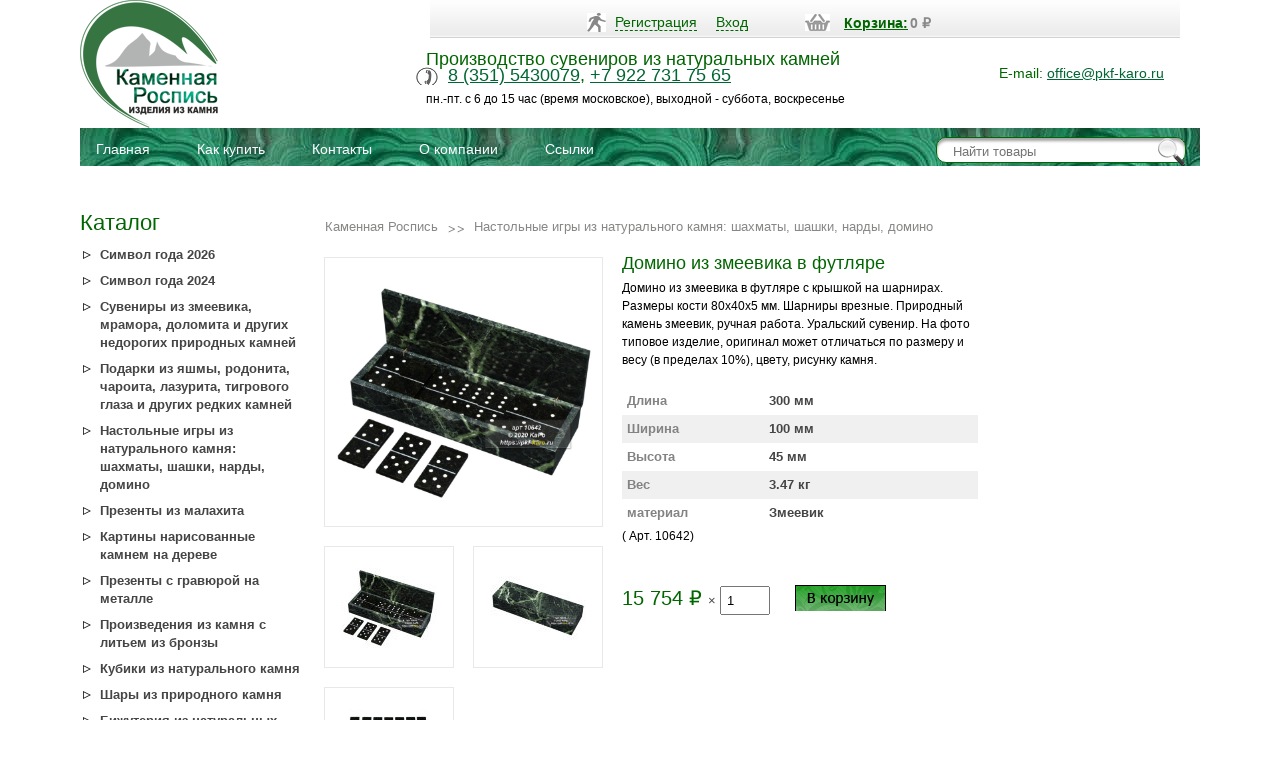

--- FILE ---
content_type: text/html; charset=utf-8
request_url: https://pkf-karo.ru/nastolnye-igry-shakhmaty-shashki-nardy-domino/10642-domino-iz-zmeevika/
body_size: 11427
content:
<!DOCTYPE html>
<html>
<head>
<meta name="yandex-verification" content="e92318a09638d20e" />
    <meta http-equiv="Content-Type" content="text/html; charset=UTF-8">
    <title>Домино из змеевика в футляре</title>
    <meta name="Keywords" content="Домино из змеевика в футляре, Настольные игры из натурального камня: шахматы, шашки, нарды, домино, сувениры оптом, домино из камня, домино из змеевика, изделия из натурального камня" />
            <meta name="Description" content="Домино из змеевика в футляре с крышкой на шарнирах. Размеры кости 80х40х5 мм. Шарниры врезные. Природный камень змеевик, ручная работа. Уральский сувенир. На фото типовое изделие, оригинал может отличаться по размеру и весу (в пределах 10%), цвету, рисунку камня." />
        <meta name="yandex-verification" content="57e1c7ea9a3231ea" />
    
		
    <!-- css -->
    <link href="/wa-data/public/shop/themes/karo/zed.css?10.1.2.933" rel="stylesheet" type="text/css">
    <link href="/wa-data/public/shop/themes/karo/mobile.css?10.1.2.933" media="screen and (max-width: 840px)" rel="stylesheet" type="text/css">
    
    <!-- js -->

<script type="text/javascript" src="/wa-content/js/jquery/jquery-1.8.2.min.js"></script>
<!--[if lte IE 8]>
<link rel="stylesheet" type="text/css" href="/wa-data/public/shop/themes/karo/css/style_ie.css">
<![endif]-->

<script src="/wa-data/public/shop/themes/karo/js/script.js" type="text/javascript"></script> 
<script type="text/javascript" src="/wa-data/public/shop/themes/karo/view.js"></script>

<script type="text/javascript" src="/wa-content/js/jquery-wa/wa.core.js"></script>    
    <script type="text/javascript" src="/wa-data/public/shop/themes/karo/default.js"></script>
    <script type="text/javascript" src="/wa-data/public/shop/themes/karo/lazyloading.js"></script>
	 <link href="/wa-content/font/ruble/arial/fontface.css" rel="stylesheet" type="text/css">     
        <!--<script type="text/javascript" src="/wa-apps/shop/js/lazy.load.js?v=10.1.2.933"></script>-->
     
    <!-- plugin hook: 'frontend_head' -->


<!-- JivoChat Plugin -->
<script src="//code.jivo.ru/widget/YVMVUViR1U" async></script>
<!-- JivoChat Plugin -->

    
    <meta property="og:type" content="website">
<meta property="og:title" content="Домино из змеевика в футляре">
<meta property="og:description" content="Домино из змеевика в футляре с крышкой на шарнирах. Размеры кости 80х40х5 мм. Шарниры врезные. Природный камень змеевик, ручная работа. Уральский сувенир. На фото типовое изделие, оригинал может отличаться по размеру и весу (в пределах 10%), цвету, рисунку камня.">
<meta property="og:image" content="https://pkf-karo.ru/wa-data/public/shop/products/54/07/754/images/16892/16892.750x0.jpg">
<meta property="og:url" content="https://pkf-karo.ru/nastolnye-igry-shakhmaty-shashki-nardy-domino/10642-domino-iz-zmeevika/">
<meta property="product:price:amount" content="15754">
<meta property="product:price:currency" content="RUB">
<!-- Google Tag Manager -->
<script>(function(w,d,s,l,i){w[l]=w[l]||[];w[l].push({'gtm.start':
new Date().getTime(),event:'gtm.js'});var f=d.getElementsByTagName(s)[0],
j=d.createElement(s),dl=l!='dataLayer'?'&l='+l:'';j.async=true;j.src=
'https://www.googletagmanager.com/gtm.js?id='+i+dl;f.parentNode.insertBefore(j,f);
})(window,document,'script','dataLayer','GTM-NJVXNCX');</script>
<!-- End Google Tag Manager -->
<script type="text/javascript">
window.dataLayer = window.dataLayer || [];
</script>
<!-- Yandex.Metrika counter -->
<script type="text/javascript" >
   (function(m,e,t,r,i,k,a){m[i]=m[i]||function(){(m[i].a=m[i].a||[]).push(arguments)};
   m[i].l=1*new Date();k=e.createElement(t),a=e.getElementsByTagName(t)[0],k.async=1,k.src=r,a.parentNode.insertBefore(k,a)})
   (window, document, "script", "https://mc.yandex.ru/metrika/tag.js", "ym");

   ym(46204032, "init", {
        clickmap:true,
        trackLinks:true,
        accurateTrackBounce:true,
        webvisor:true,
        ecommerce:"dataLayer"
   });
</script>
<noscript><div><img src="https://mc.yandex.ru/watch/46204032" style="position:absolute; left:-9999px;" alt="" /></div></noscript>
<!-- /Yandex.Metrika counter -->
<!-- Global site tag (gtag.js) - Google Analytics -->
<script async src="https://www.googletagmanager.com/gtag/js?id=UA-69535290-1"></script>
<script>
  window.dataLayer = window.dataLayer || [];
  function gtag(){dataLayer.push(arguments);}
  gtag('js', new Date());

  gtag('config', 'UA-69535290-1');
</script>
<script>
var c = document.getElementsByTagName("a");
for(var i = 0; i < c.length; i++) {
    if((typeof(c[i]) !== undefined) && (c[i].href.indexOf('mailto') !== -1)) {
        c[i].addEventListener('copy', function(evt) {
            dataLayer.push({
            'event': 'copyText', 
            'copy-class' : evt.target.className
            });
        });
        c[i].addEventListener('contextmenu', function(evt) {
            dataLayer.push({
            'event': 'rightClick', 
            'copy-class' : evt.target.className
            });
        });
    }
}
</script>
 
<link rel="shortcut icon" href="/images/favicon.ico" />
    

</head>
<body id="shop>


<div id="back-top" style="display: block;">
<a href="#top"></a>
</div>
<!--  BODY --> 
 
<!-- Google Tag Manager (noscript) -->
<noscript><iframe src="https://www.googletagmanager.com/ns.html?id=GTM-NJVXNCX"
height="0" width="0" style="display:none;visibility:hidden"></iframe></noscript>
<!-- End Google Tag Manager (noscript) -->        
		
<div id="wrap">
    <div id="header">	
    
<div class="cpt_datas"><div class="wrap"> 


	 
      <div class="cpt_divisions_navigation">
        <ul>
                      <li><a href="/signup/">Регистрация</a></li>
            <li><a href="/login/">Вход</a></li>
          </ul>
      </div>    
        		
                    
	            <div class="cpt_shopping_cart_info">
      <div class="shcart_link">
                <a href="/cart/">Корзина:</a></div>
                <div id="shpcrtca"><strong class="price nowrap cart-total">0 <span class="ruble">₽</span></strong></div>
            </div>	
    			
				
		</div>
		    
		    
		</div>
		    
	<!-- Р»РѕРіРѕС‚РёРї -->
         <a href="/"><img src="/wa-data/public/shop/themes/karo/images/logo_new.png" alt="" class="logo"></a>
	
    <div class="name_header">
    Производство сувениров из натуральных камней 
    </div> 
	  	<div class="phone_block"> <span><a href="tel:+73515430079">8 (351) 5430079</a>, <a href="tel:+79227317565">+7 922 731 75 65</a></span> </div>

        <div class="work_days">пн.-пт. с 6 до 15 час (время московское), выходной - суббота, воскресенье
</div>
		<div class="mail">E-mail: <a href="mailto:office@pkf-karo.ru">office@pkf-karo.ru</a>       
	
		</div>
       
        <div class="cpt_auxpages_navigation"><!-- info pages -->
        <ul class="menu-v">
    <li> <a href="/" title="Главная"> Главная </a> </li>
    <li> <a href="/usloviya-postavki/" title="Как купить"> Как купить </a> </li>
    <li> <a href="/kontakty/" title="Контакты"> Контакты </a> </li>
    <li> <a href="/text/okompanii/" title="О компании"> О компании </a> </li>
    <li> <a href="/ssylki/" title="Ссылки"> Ссылки </a> </li>

  </div>		
	<div class="cpt_product_search">
<form method="get" action="/search/">
                <input type="search" class="input_message" name="query"  id="search" placeholder="Найти товары">
				<input type="submit" value=" ">
                </form></div>
  
	</div> 



	<div id="content">	





  
<!-- plugin hook: 'frontend_nav' -->
        
        <script type="text/javascript">
    dataLayer.push({
        'ecommerce' : {
            'currencyCode': 'RUB',
            'detail' : {
                'products' : [
                    {
                      'name' : 'Домино из змеевика в футляре',
                      'id' : '754',
                      'price' : 15754.0000,
                    
                      'category' : 'Настольные игры из натурального камня: шахматы, шашки, нарды, доминоНастольные игры: шахматы, шашки, нарды, домино из камня'
                    }
                ]
            }
        }
    });
</script>
<script type="text/javascript" src="/wa-content/js/jquery-plugins/jquery.cookie.js"></script>
<link rel="stylesheet" type="text/css" href="/wa-data/public/shop/themes/karo/css/prettyPhoto.css">
<script type="text/javascript" src="/wa-data/public/shop/themes/karo/js/jquery.prettyPhoto.js"></script>
<script>
$(document).ready(function(){
$("a[rel^='prettyPhoto']").prettyPhoto({theme:'facebook',social_tools:false}); 
})
</script>	
 <div id="left_block">
  <p style="padding:24px 0 10px 0px; margin:0; font-weight:normal; font-size:22px; color:#006600; clear:both;" >Каталог</p>       <!-- category tree -->
	<div class="cpt_category_tree">  
    <ul class="menu-v category-tree"><li><a href="/simvol-goda-2026/" title="Символ года 2026">Символ года 2026</a></li><li><a href="/simvol-goda-2024/" title="Символ года 2024">Символ года 2024</a></li><li><a href="/izdeliya-iz-zmeevika/" title="Сувениры из змеевика, мрамора, доломита и других недорогих природных камней">Сувениры из змеевика, мрамора, доломита и других недорогих природных камней</a></li><li><a href="/izdeliya-iz-yashmy/" title="Подарки из яшмы, родонита, чароита, лазурита, тигрового глаза и других редких камней">Подарки из яшмы, родонита, чароита, лазурита, тигрового глаза и других редких камней</a></li><li><a href="/nastolnye-igry-shakhmaty-shashki-nardy-domino/" title="Настольные игры из натурального камня: шахматы, шашки, нарды, домино">Настольные игры из натурального камня: шахматы, шашки, нарды, домино</a></li><li><a href="/izdeliya-iz-malakhita/" title="Презенты из малахита">Презенты из малахита</a></li><li><a href="/izdeliya-na-dereve/" title="Картины нарисованные камнем на дереве">Картины нарисованные камнем на дереве</a></li><li><a href="/izdeliya-s-gravyuroy-na-metalle/" title="Презенты с гравюрой на металле">Презенты с гравюрой на металле</a></li><li><a href="/izdeliya-s-bronzoy/" title="Произведения из камня с литьем из бронзы">Произведения из камня с литьем из бронзы</a></li><li><a href="/kubiki-iz-kamnya/" title="Кубики из натурального камня">Кубики из натурального камня</a></li><li><a href="/shary/" title="Шары из природного камня">Шары из природного камня</a></li><li><a href="/bizhuteriya/" title="Бижутерия из натуральных камней">Бижутерия из натуральных камней</a></li><li><a href="/polufabrikat-dlya-proizvodstva-izdeliy/" title="Полуфабрикат для производства изделий из натурального камня">Полуфабрикат для производства изделий из натурального камня</a></li><li><a href="/termopechat/" title="Сувениры из камня с изображением термопечатью">Сувениры из камня с изображением термопечатью</a></li><li><a href="/izdeliya-iz-selenita/" title="Сувениры из натурального камня селенит">Сувениры из натурального камня селенит</a></li><li><a href="/mineraly-kollektsionnye-obraztsy-suveniry/" title="Минералы, коллекционные образцы, сувениры из натуральных камней">Минералы, коллекционные образцы, сувениры из натуральных камней</a></li><li><a href="/dopolnitelno/" title="Домашние обереги, палеонтологические образцы, образцы камня, упаковка, книги о камне.">Домашние обереги, палеонтологические образцы, образцы камня, упаковка, книги о камне.</a></li></ul>

 <ul class="menu-v category-tree">
 <li><a href="/" title="Каталог">Каталог</a></li>
 <li><a href="/text/mir-kamnya/" title="Мир камня">Мир камня</a></li>
 <li><a href="/ssylki/" title="Ссылки">Ссылки</a></li>
 </ul>


</div>	
<p style="padding:24px 0 10px 0px; margin:0; font-weight:normal; font-size:22px; color:#006600; clear:both;" >Новинки</p>     
<!-- products thumbnail list view -->

    
<div class="cpt_product_lists"> 
            <ul class="product_list">
    <li class="item" itemscope itemtype ="http://schema.org/Product">
		
        <div class="img">
            <a href="/bizhuteriya/kulony/kulon-sherl-galvanika-na-shnurke-52320-1/" title="Кулон из шерла гальваника на шнурке">
                                                <img itemprop="image" alt="Кулон из шерла гальваника на шнурке" title="Кулон из шерла гальваника на шнурке" src="/wa-data/public/shop/products/67/75/7567/images/35348/35348.180.jpg">
                
            </a>
        </div>
<div class="center"><div class="name" itemprop="name"><a href="/bizhuteriya/kulony/kulon-sherl-galvanika-na-shnurke-52320-1/" title="Кулон из шерла гальваника на шнурке">Кулон из шерла гальваника на шнурке
</a></div>

Артикул: 52320-1
<br>Размеры: 31х9х9 мм           
<div class="opus_block"  itemprop="description">Кулон из шерла с гальваническим покрытием – это стильное и уникальное украшение. Считается, что минерал шерл, из которого изготовлен кулон, помогает нормализовать энергетический баланс и улучшает самочувствие. Благодаря гальваническому покрытию,...</div> </div> 
       <div itemprop="offers" class="offers" itemscope itemtype="http://schema.org/Offer">
	   	   <div class="price">
          
      <span class="total">433 руб.</span></div>
            
			
              
            
            <form class="addtocart" method="post" action="/cart/add/">
                <input type="hidden" name="product_id" value="7567">
                <input class="add2cart_handler" type="submit"  onclick="ym(46204032, 'reachGoal', 'add_cart'); return true;" value="">
				 <span class="added2cart" style="display: none;">Кулон из шерла гальваника на шнурке теперь <a href="/cart/"><strong>в вашей корзине покупок</strong></a></span>
            </form>
			<link itemprop="availability" href="http://schema.org/InStock" />
       			
            		</div>	
	
    </li>
    <li class="item" itemscope itemtype ="http://schema.org/Product">
		
        <div class="img">
            <a href="/bizhuteriya/kulony/kulon-iz-serdolika-na-shnurke-51735/" title="Кулон из сердолика на шнурке">
                                                <img itemprop="image" alt="Кулон из сердолика на шнурке" title="Кулон из сердолика на шнурке" src="/wa-data/public/shop/products/66/75/7566/images/35332/35332.180.jpg">
                
            </a>
        </div>
<div class="center"><div class="name" itemprop="name"><a href="/bizhuteriya/kulony/kulon-iz-serdolika-na-shnurke-51735/" title="Кулон из сердолика на шнурке">Кулон из сердолика на шнурке
</a></div>

Артикул: 51735
<br>Размеры: 28х28х7 мм           
<div class="opus_block"  itemprop="description">Кулон из сердолика: красота и символизм
Сердолик (или сардоникс) — это разновидность халцедона с красновато-оранжевым оттенком. Этот камень известен с древних времен и высоко ценится за свою красоту и уникальные свойства.
Кулон из сердолика...</div> </div> 
       <div itemprop="offers" class="offers" itemscope itemtype="http://schema.org/Offer">
	   	   <div class="price">
          
      <span class="total">300 руб.</span></div>
            
			
              
            
            <form class="addtocart" method="post" action="/cart/add/">
                <input type="hidden" name="product_id" value="7566">
                <input class="add2cart_handler" type="submit"  onclick="ym(46204032, 'reachGoal', 'add_cart'); return true;" value="">
				 <span class="added2cart" style="display: none;">Кулон из сердолика на шнурке теперь <a href="/cart/"><strong>в вашей корзине покупок</strong></a></span>
            </form>
			<link itemprop="availability" href="http://schema.org/InStock" />
       			
            		</div>	
	
    </li>
    <li class="item" itemscope itemtype ="http://schema.org/Product">
		
        <div class="img">
            <a href="/bizhuteriya/kulony/kole-kvatro-iz-splava-bronzy-i-latuni-so-shpinelyu-51016/" title="Колье «Кватро» из сплава бронзы и латуни со шпинелью ">
                                                <img itemprop="image" alt="Колье «Кватро» из сплава бронзы и латуни со шпинелью " title="Колье «Кватро» из сплава бронзы и латуни со шпинелью " src="/wa-data/public/shop/products/65/75/7565/images/35322/35322.180.jpg">
                
            </a>
        </div>
<div class="center"><div class="name" itemprop="name"><a href="/bizhuteriya/kulony/kole-kvatro-iz-splava-bronzy-i-latuni-so-shpinelyu-51016/" title="Колье «Кватро» из сплава бронзы и латуни со шпинелью ">Колье «Кватро» из сплава бронзы и латуни со шпинелью 
</a></div>

Артикул: 51016
<br>Размеры: 22х19х5 мм           
<div class="opus_block"  itemprop="description">Элегантное колье «Кватро»
Изысканное украшение, в котором гармонично сочетаются благородные металлы и чарующая шпинель, станет истинным украшением вашей коллекции аксессуаров.
Основу колье составляет прочный и долговечный сплав бронзы и латуни,...</div> </div> 
       <div itemprop="offers" class="offers" itemscope itemtype="http://schema.org/Offer">
	   	   <div class="price">
          
      <span class="total">2 400 руб.</span></div>
            
			
              
            
            <form class="addtocart" method="post" action="/cart/add/">
                <input type="hidden" name="product_id" value="7565">
                <input class="add2cart_handler" type="submit"  onclick="ym(46204032, 'reachGoal', 'add_cart'); return true;" value="">
				 <span class="added2cart" style="display: none;">Колье «Кватро» из сплава бронзы и латуни со шпинелью  теперь <a href="/cart/"><strong>в вашей корзине покупок</strong></a></span>
            </form>
			<link itemprop="availability" href="http://schema.org/InStock" />
       			
            		</div>	
	
    </li>
    <li class="item" itemscope itemtype ="http://schema.org/Product">
		
        <div class="img">
            <a href="/bizhuteriya/kulony/kole-kaplya-iz-ametista-i-splava-bronzy-i-latuni-51015/" title="Колье Капля из аметиста и сплава бронзы и латуни">
                                                <img itemprop="image" alt="Колье Капля из аметиста и сплава бронзы и латуни" title="Колье Капля из аметиста и сплава бронзы и латуни" src="/wa-data/public/shop/products/64/75/7564/images/35312/35312.180.jpg">
                
            </a>
        </div>
<div class="center"><div class="name" itemprop="name"><a href="/bizhuteriya/kulony/kole-kaplya-iz-ametista-i-splava-bronzy-i-latuni-51015/" title="Колье Капля из аметиста и сплава бронзы и латуни">Колье Капля из аметиста и сплава бронзы и латуни
</a></div>

Артикул: 51015
<br>Размеры: 32х17х19 мм           
<div class="opus_block"  itemprop="description">Элегантное колье «Капля»
Изысканное украшение, в котором гармонично сочетаются благородные металлы и чарующий аметист, станет истинным украшением вашей коллекции аксессуаров.
Основу колье составляет прочный и долговечный сплав бронзы и латуни,...</div> </div> 
       <div itemprop="offers" class="offers" itemscope itemtype="http://schema.org/Offer">
	   	   <div class="price">
          
      <span class="total">2 400 руб.</span></div>
            
			
              
            
            <form class="addtocart" method="post" action="/cart/add/">
                <input type="hidden" name="product_id" value="7564">
                <input class="add2cart_handler" type="submit"  onclick="ym(46204032, 'reachGoal', 'add_cart'); return true;" value="">
				 <span class="added2cart" style="display: none;">Колье Капля из аметиста и сплава бронзы и латуни теперь <a href="/cart/"><strong>в вашей корзине покупок</strong></a></span>
            </form>
			<link itemprop="availability" href="http://schema.org/InStock" />
       			
            		</div>	
	
    </li>
    <li class="item" itemscope itemtype ="http://schema.org/Product">
		
        <div class="img">
            <a href="/izdeliya-iz-selenita/figurki-raznoe/angelochek-iz-selenita-40923/" title="Ангелочек из селенита">
                                                <img itemprop="image" alt="Ангелочек из селенита" title="Ангелочек из селенита" src="/wa-data/public/shop/products/63/75/7563/images/35306/35306.180.jpg">
                
            </a>
        </div>
<div class="center"><div class="name" itemprop="name"><a href="/izdeliya-iz-selenita/figurki-raznoe/angelochek-iz-selenita-40923/" title="Ангелочек из селенита">Ангелочек из селенита
</a></div>

Артикул: 40923
<br>Размеры: 50х44х85 мм           
<div class="opus_block"  itemprop="description">Ангелочек из селенита - это оригинальный и необычный сувенир, сделанный из натурального камня. Селенит - это минерал жёлто-оранжевого цвета, который имеет красивый блеск и текстуру. Фигурка из камня селенит является уникальным и оригинальным...</div> </div> 
       <div itemprop="offers" class="offers" itemscope itemtype="http://schema.org/Offer">
	   	   <div class="price">
          
      <span class="total">800 руб.</span></div>
            
			
              
            
            <form class="addtocart" method="post" action="/cart/add/">
                <input type="hidden" name="product_id" value="7563">
                <input class="add2cart_handler" type="submit"  onclick="ym(46204032, 'reachGoal', 'add_cart'); return true;" value="">
				 <span class="added2cart" style="display: none;">Ангелочек из селенита теперь <a href="/cart/"><strong>в вашей корзине покупок</strong></a></span>
            </form>
			<link itemprop="availability" href="http://schema.org/InStock" />
       			
            		</div>	
	
    </li>
</ul></div>




<!-- tag cloud -->
    <div class="tags align-center">
                    <a href="/tag/%D0%97%D0%BC%D0%B5%D0%B5%D0%B2%D0%B8%D0%BA/" style="font-size: 87%; opacity: 0.36">Змеевик</a>
                    <a href="/tag/%D0%9A%D0%B0%D0%BC%D0%B5%D0%BD%D0%BD%D0%B0%D1%8F+%D0%BA%D1%80%D0%BE%D1%88%D0%BA%D0%B0/" style="font-size: 93%; opacity: 0.43">Каменная крошка</a>
                    <a href="/tag/%D0%9F%D0%B0%D0%BD%D0%BD%D0%BE/" style="font-size: 85%; opacity: 0.35">Панно</a>
                    <a href="/tag/%D0%A1%D1%83%D0%B2%D0%B5%D0%BD%D0%B8%D1%80/" style="font-size: 90%; opacity: 0.40">Сувенир</a>
                    <a href="/tag/%D0%A3%D1%80%D0%B0%D0%BB%D1%8C%D1%81%D0%BA%D0%B8%D0%B9+%D1%81%D1%83%D0%B2%D0%B5%D0%BD%D0%B8%D1%80/" style="font-size: 149%; opacity: 0.98">Уральский сувенир</a>
                    <a href="/tag/%D0%A8%D0%BA%D0%B0%D1%82%D1%83%D0%BB%D0%BA%D0%B0/" style="font-size: 82%; opacity: 0.31">Шкатулка</a>
                    <a href="/tag/%D0%B1%D0%B8%D0%B6%D1%83%D1%82%D0%B5%D1%80%D0%B8%D1%8F+%D0%B8%D0%B7+%D0%BD%D0%B0%D1%82%D1%83%D1%80%D0%B0%D0%BB%D1%8C%D0%BD%D1%8B%D1%85+%D0%BA%D0%B0%D0%BC%D0%BD%D0%B5%D0%B9+%D0%B8%D0%BD%D1%82%D0%B5%D1%80%D0%BD%D0%B5%D1%82+%D0%BC%D0%B0%D0%B3%D0%B0%D0%B7%D0%B8%D0%BD/" style="font-size: 86%; opacity: 0.35">бижутерия из натуральных камней интернет магазин</a>
                    <a href="/tag/%D0%B7%D0%BC%D0%B5%D0%B5%D0%B2%D0%B8%D0%BA+%D0%BA%D0%B0%D0%BC%D0%B5%D0%BD%D1%8C/" style="font-size: 89%; opacity: 0.39">змеевик камень</a>
                    <a href="/tag/%D0%B8%D0%B7%D0%B4%D0%B5%D0%BB%D0%B8%D1%8F+%D0%B8%D0%B7+%D0%B7%D0%BC%D0%B5%D0%B5%D0%B2%D0%B8%D0%BA%D0%B0/" style="font-size: 81%; opacity: 0.30">изделия из змеевика</a>
                    <a href="/tag/%D0%B8%D0%B7%D0%B4%D0%B5%D0%BB%D0%B8%D1%8F+%D0%B8%D0%B7+%D0%BA%D0%B0%D0%BC%D0%BD%D1%8F/" style="font-size: 93%; opacity: 0.42">изделия из камня</a>
                    <a href="/tag/%D0%B8%D0%B7%D0%B4%D0%B5%D0%BB%D0%B8%D1%8F+%D0%B8%D0%B7+%D0%BD%D0%B0%D1%82%D1%83%D1%80%D0%B0%D0%BB%D1%8C%D0%BD%D0%BE%D0%B3%D0%BE+%D0%BA%D0%B0%D0%BC%D0%BD%D1%8F/" style="font-size: 127%; opacity: 0.77">изделия из натурального камня</a>
                    <a href="/tag/%D0%B8%D0%B7%D0%B4%D0%B5%D0%BB%D0%B8%D1%8F+%D0%B8%D0%B7+%D1%81%D0%B5%D0%BB%D0%B5%D0%BD%D0%B8%D1%82%D0%B0/" style="font-size: 84%; opacity: 0.34">изделия из селенита</a>
                    <a href="/tag/%D0%BA%D0%B0%D0%BC%D0%B5%D0%BD%D0%BD%D1%8B%D0%B5+%D1%88%D0%B0%D1%80%D1%8B+%D0%BA%D1%83%D0%BF%D0%B8%D1%82%D1%8C/" style="font-size: 81%; opacity: 0.31">каменные шары купить</a>
                    <a href="/tag/%D0%BA%D0%B0%D0%BC%D0%B5%D0%BD%D0%BD%D1%8B%D0%B9+%D1%88%D0%B0%D1%80/" style="font-size: 80%; opacity: 0.30">каменный шар</a>
                    <a href="/tag/%D0%BA%D0%B0%D0%BC%D0%B5%D0%BD%D1%8C+%D1%88%D0%B0%D1%80+%D0%BA%D1%83%D0%BF%D0%B8%D1%82%D1%8C/" style="font-size: 81%; opacity: 0.31">камень шар купить</a>
                    <a href="/tag/%D0%BA%D0%B0%D0%BC%D0%B5%D0%BD%D1%8C+%D1%88%D0%BA%D0%B0%D1%82%D1%83%D0%BB%D0%BA%D0%B0/" style="font-size: 98%; opacity: 0.48">камень шкатулка</a>
                    <a href="/tag/%D0%BA%D0%BE%D0%BB%D0%BB%D0%B5%D0%BA%D1%86%D0%B8%D0%BE%D0%BD%D0%BD%D1%8B%D0%B5+%D0%BC%D0%B8%D0%BD%D0%B5%D1%80%D0%B0%D0%BB%D1%8B/" style="font-size: 83%; opacity: 0.32">коллекционные минералы</a>
                    <a href="/tag/%D0%BA%D0%BE%D0%BB%D0%BB%D0%B5%D0%BA%D1%86%D0%B8%D0%BE%D0%BD%D0%BD%D1%8B%D0%B5+%D1%88%D0%B0%D1%80%D1%8B/" style="font-size: 85%; opacity: 0.34">коллекционные шары</a>
                    <a href="/tag/%D0%BA%D0%BE%D0%BB%D0%BB%D0%B5%D0%BA%D1%86%D0%B8%D0%BE%D0%BD%D0%BD%D1%8B%D0%B9+%D0%BE%D0%B1%D1%80%D0%B0%D0%B7%D0%B5%D1%86/" style="font-size: 99%; opacity: 0.48">коллекционный образец</a>
                    <a href="/tag/%D0%BA%D0%BE%D0%BB%D0%BB%D0%B5%D0%BA%D1%86%D0%B8%D1%8F+%D0%BA%D0%B0%D0%BC%D0%BD%D0%B5%D0%B9/" style="font-size: 84%; opacity: 0.34">коллекция камней</a>
                    <a href="/tag/%D0%BA%D0%BE%D0%BB%D0%BB%D0%B5%D0%BA%D1%86%D0%B8%D1%8F+%D0%BA%D0%B0%D0%BC%D0%BD%D0%B5%D0%B9+%D0%B8+%D0%BC%D0%B8%D0%BD%D0%B5%D1%80%D0%B0%D0%BB%D0%BE%D0%B2/" style="font-size: 92%; opacity: 0.42">коллекция камней и минералов</a>
                    <a href="/tag/%D0%BA%D1%83%D0%BF%D0%B8%D1%82%D1%8C+%D1%81%D1%83%D0%B2%D0%B5%D0%BD%D0%B8%D1%80%D1%8B+%D0%B8%D0%B7+%D0%BA%D0%B0%D0%BC%D0%BD%D1%8F/" style="font-size: 82%; opacity: 0.32">купить сувениры из камня</a>
                    <a href="/tag/%D0%BA%D1%83%D0%BF%D0%B8%D1%82%D1%8C+%D1%88%D0%BA%D0%B0%D1%82%D1%83%D0%BB%D0%BA%D1%83+%D0%B8%D0%B7+%D0%BD%D0%B0%D1%82%D1%83%D1%80%D0%B0%D0%BB%D1%8C%D0%BD%D0%BE%D0%B3%D0%BE+%D0%BA%D0%B0%D0%BC%D0%BD%D1%8F/" style="font-size: 107%; opacity: 0.57">купить шкатулку из натурального камня</a>
                    <a href="/tag/%D0%BA%D1%83%D0%BF%D0%B8%D1%82%D1%8C+%D1%8E%D0%B2%D0%B5%D0%BB%D0%B8%D1%80%D0%BD%D1%8B%D0%B5+%D0%B8%D0%B7%D0%B4%D0%B5%D0%BB%D0%B8%D1%8F/" style="font-size: 86%; opacity: 0.36">купить ювелирные изделия</a>
                    <a href="/tag/%D0%BC%D0%B0%D0%B3%D0%B0%D0%B7%D0%B8%D0%BD+%D1%8E%D0%B2%D0%B5%D0%BB%D0%B8%D1%80%D0%BD%D1%8B%D1%85+%D0%B8%D0%B7%D0%B4%D0%B5%D0%BB%D0%B8%D0%B9+%D0%BA%D1%83%D0%BF%D0%B8%D1%82%D1%8C/" style="font-size: 86%; opacity: 0.36">магазин ювелирных изделий купить</a>
                    <a href="/tag/%D0%BC%D0%B8%D0%BD%D0%B5%D1%80%D0%B0%D0%BB+%D0%B4%D0%BB%D1%8F+%D0%BA%D0%BE%D0%BB%D0%BB%D0%B5%D0%BA%D1%86%D0%B8%D0%B8/" style="font-size: 81%; opacity: 0.30">минерал для коллекции</a>
                    <a href="/tag/%D0%BC%D0%B8%D0%BD%D0%B5%D1%80%D0%B0%D0%BB+%D0%BA%D1%83%D0%BF%D0%B8%D1%82%D1%8C/" style="font-size: 83%; opacity: 0.33">минерал купить</a>
                    <a href="/tag/%D0%BC%D0%B8%D0%BD%D0%B5%D1%80%D0%B0%D0%BB%D1%8B+%D1%88%D0%B0%D1%80%D1%8B/" style="font-size: 81%; opacity: 0.31">минералы шары</a>
                    <a href="/tag/%D0%BD%D0%B0%D1%82%D1%83%D1%80%D0%B0%D0%BB%D1%8C%D0%BD%D1%8B%D0%B5+%D0%BA%D0%B0%D0%BC%D0%BD%D0%B8+%D1%88%D0%B0%D1%80%D1%8B+%D0%BA%D1%83%D0%BF%D0%B8%D1%82%D1%8C/" style="font-size: 83%; opacity: 0.33">натуральные камни шары купить</a>
                    <a href="/tag/%D0%BF%D0%B0%D0%BD%D0%BD%D0%BE+%D0%BD%D0%B0+%D1%81%D1%82%D0%B5%D0%BD%D1%83/" style="font-size: 85%; opacity: 0.35">панно на стену</a>
                    <a href="/tag/%D0%BF%D1%80%D0%B5%D0%B4%D1%81%D1%82%D0%B0%D0%B2%D0%B8%D1%82%D0%B5%D0%BB%D1%8C%D1%81%D0%BA%D0%B8%D0%B9+%D0%BF%D0%BE%D0%B4%D0%B0%D1%80%D0%BE%D0%BA/" style="font-size: 83%; opacity: 0.33">представительский подарок</a>
                    <a href="/tag/%D0%BF%D1%80%D0%BE%D0%B8%D0%B7%D0%B2%D0%BE%D0%B4%D1%81%D1%82%D0%B2%D0%BE+%D0%B8%D0%B7%D0%B4%D0%B5%D0%BB%D0%B8%D0%B9+%D0%B8%D0%B7+%D0%BF%D1%80%D0%B8%D1%80%D0%BE%D0%B4%D0%BD%D0%BE%D0%B3%D0%BE+%D0%BA%D0%B0%D0%BC%D0%BD%D1%8F/" style="font-size: 85%; opacity: 0.34">производство изделий из природного камня</a>
                    <a href="/tag/%D1%80%D0%B8%D1%81%D1%83%D0%BD%D0%BE%D0%BA+%D0%BA%D0%B0%D0%BC%D0%B5%D0%BD%D0%BD%D0%BE%D0%B9+%D0%BA%D1%80%D0%BE%D1%88%D0%BA%D0%BE%D0%B9/" style="font-size: 88%; opacity: 0.38">рисунок каменной крошкой</a>
                    <a href="/tag/%D1%80%D0%B8%D1%81%D1%83%D0%BD%D0%BE%D0%BA+%D0%BA%D0%B0%D0%BC%D0%BD%D0%B5%D0%BC/" style="font-size: 88%; opacity: 0.38">рисунок камнем</a>
                    <a href="/tag/%D1%81%D1%83%D0%B2%D0%B5%D0%BD%D0%B8%D1%80%D1%8B+%D0%B8%D0%B7+%D0%BA%D0%B0%D0%BC%D0%BD%D1%8F/" style="font-size: 82%; opacity: 0.31">сувениры из камня</a>
                    <a href="/tag/%D1%81%D1%83%D0%B2%D0%B5%D0%BD%D0%B8%D1%80%D1%8B+%D0%B8%D0%B7+%D1%81%D0%B5%D0%BB%D0%B5%D0%BD%D0%B8%D1%82%D0%B0/" style="font-size: 82%; opacity: 0.31">сувениры из селенита</a>
                    <a href="/tag/%D1%81%D1%83%D0%B2%D0%B5%D0%BD%D0%B8%D1%80%D1%8B+%D0%BE%D0%BF%D1%82%D0%BE%D0%BC/" style="font-size: 150%; opacity: 1.00">сувениры оптом</a>
                    <a href="/tag/%D1%84%D0%B8%D0%B3%D1%83%D1%80%D0%BA%D0%B0+%D0%B8%D0%B7+%D0%BA%D0%B0%D0%BC%D0%BD%D1%8F/" style="font-size: 92%; opacity: 0.42">фигурка из камня</a>
                    <a href="/tag/%D1%84%D0%B8%D0%B3%D1%83%D1%80%D0%BA%D0%B8+%D0%B8%D0%B7+%D0%BA%D0%B0%D0%BC%D0%BD%D1%8F+%D0%BA%D1%83%D0%BF%D0%B8%D1%82%D1%8C/" style="font-size: 97%; opacity: 0.47">фигурки из камня купить</a>
                    <a href="/tag/%D1%87%D0%B0%D1%81%D1%8B+%D0%B8%D0%B7+%D0%BA%D0%B0%D0%BC%D0%BD%D1%8F/" style="font-size: 82%; opacity: 0.32">часы из камня</a>
                    <a href="/tag/%D1%88%D0%B0%D1%80+%D0%B4%D0%BB%D1%8F+%D0%BA%D0%BE%D0%BB%D0%BB%D0%B5%D0%BA%D1%86%D0%B8%D0%B8/" style="font-size: 82%; opacity: 0.31">шар для коллекции</a>
                    <a href="/tag/%D1%88%D0%B0%D1%80+%D0%B8%D0%B7+%D0%BA%D0%B0%D0%BC%D0%BD%D1%8F+%D0%BA%D1%83%D0%BF%D0%B8%D1%82%D1%8C/" style="font-size: 91%; opacity: 0.41">шар из камня купить</a>
                    <a href="/tag/%D1%88%D0%B0%D1%80%D1%8B+%D0%B8%D0%B7+%D0%BA%D0%B0%D0%BC%D0%BD%D1%8F/" style="font-size: 87%; opacity: 0.36">шары из камня</a>
                    <a href="/tag/%D1%88%D0%B0%D1%80%D1%8B+%D0%B8%D0%B7+%D0%BD%D0%B0%D1%82%D1%83%D1%80%D0%B0%D0%BB%D1%8C%D0%BD%D1%8B%D1%85+%D0%BA%D0%B0%D0%BC%D0%BD%D0%B5%D0%B9/" style="font-size: 90%; opacity: 0.39">шары из натуральных камней</a>
                    <a href="/tag/%D1%88%D0%BA%D0%B0%D1%82%D1%83%D0%BB%D0%BA%D0%B0+%D0%B7%D0%BC%D0%B5%D0%B5%D0%B2%D0%B8%D0%BA/" style="font-size: 83%; opacity: 0.33">шкатулка змеевик</a>
                    <a href="/tag/%D1%88%D0%BA%D0%B0%D1%82%D1%83%D0%BB%D0%BA%D0%B0+%D0%B8%D0%B7+%D0%B7%D0%BC%D0%B5%D0%B5%D0%B2%D0%B8%D0%BA%D0%B0+%D0%BA%D1%83%D0%BF%D0%B8%D1%82%D1%8C/" style="font-size: 85%; opacity: 0.35">шкатулка из змеевика купить</a>
                    <a href="/tag/%D1%88%D0%BA%D0%B0%D1%82%D1%83%D0%BB%D0%BA%D0%B0+%D0%B8%D0%B7+%D0%BA%D0%B0%D0%BC%D0%BD%D1%8F/" style="font-size: 90%; opacity: 0.39">шкатулка из камня</a>
                    <a href="/tag/%D1%88%D0%BA%D0%B0%D1%82%D1%83%D0%BB%D0%BA%D0%B0+%D0%B8%D0%B7+%D0%BA%D0%B0%D0%BC%D0%BD%D1%8F+%D0%B7%D0%BC%D0%B5%D0%B5%D0%B2%D0%B8%D0%BA/" style="font-size: 85%; opacity: 0.34">шкатулка из камня змеевик</a>
                    <a href="/tag/%D1%88%D0%BA%D0%B0%D1%82%D1%83%D0%BB%D0%BA%D0%B0+%D0%B8%D0%B7+%D0%BA%D0%B0%D0%BC%D0%BD%D1%8F+%D0%BA%D1%83%D0%BF%D0%B8%D1%82%D1%8C/" style="font-size: 114%; opacity: 0.64">шкатулка из камня купить</a>
                    <a href="/tag/%D1%88%D0%BA%D0%B0%D1%82%D1%83%D0%BB%D0%BA%D0%B0+%D0%B8%D0%B7+%D1%8F%D1%88%D0%BC%D1%8B/" style="font-size: 81%; opacity: 0.30">шкатулка из яшмы</a>
            </div>

    </div>	
      <div id="center_wrap">
      <div class="cpt_maincontent">	
	  
                <div class="clearfix">
          <ul class="cat_path_in_productpage">
                    <li><a href="/">Каменная Роспись</a></li>
                                                                        <li><a href="/nastolnye-igry-shakhmaty-shashki-nardy-domino/">Настольные игры из натурального камня: шахматы, шашки, нарды, домино</a></li>
                                                            </ul></div>            	
			
<div class="tovars_characteristics" id="prddeatailed_container"  itemscopeitemtype="http://schema.org/Product" >  
      <div class="char_left" id="box_product_thumbnails">	  
      
        <!-- image gallery -->            
                <!-- main image -->
                <div class="big_foto">
                    
                    <a rel="prettyPhoto[galler]" href="/wa-data/public/shop/products/54/07/754/images/16892/16892.970.jpg" class="thickbox" >

                        <img itemprop="image" id="product-image" alt="Домино из змеевика в футляре Домино из змеевика в футляре с крышкой на шарнирах. Размеры кости 80х40х5 мм. Шарниры врезные. Природный камень змеевик, ручная работа. Уральский сувенир. На фото типовое изделие, оригинал может отличаться по размеру и весу (в пределах 10%), цвету, рисунку камня." title="Домино из змеевика в футляре" src="/wa-data/public/shop/products/54/07/754/images/16892/16892.800.jpg">
                    </a>
                </div>
                <!-- gallery -->
                
                <ul class="little_fotos" id="product-gallery">
                                            <li class="image">                    
                            <a rel="prettyPhoto[galler]" id="product-image-16892" href="/wa-data/public/shop/products/54/07/754/images/16892/16892.750x0.jpg"><img alt="Домино из змеевика в футляре" title="Домино из змеевика в футляре" src="/wa-data/public/shop/products/54/07/754/images/16892/16892.96x96.jpg"></a>
                        </li>
                                            <li class="image">                    
                            <a rel="prettyPhoto[galler]" id="product-image-16891" href="/wa-data/public/shop/products/54/07/754/images/16891/16891.750x0.jpg"><img alt="Домино из змеевика в футляре" title="Домино из змеевика в футляре" src="/wa-data/public/shop/products/54/07/754/images/16891/16891.96x96.jpg"></a>
                        </li>
                                            <li class="image">                    
                            <a rel="prettyPhoto[galler]" id="product-image-16893" href="/wa-data/public/shop/products/54/07/754/images/16893/16893.750x0.jpg"><img alt="Домино из змеевика в футляре" title="Домино из змеевика в футляре" src="/wa-data/public/shop/products/54/07/754/images/16893/16893.96x96.jpg"></a>
                        </li>
                                    </ul>
            
            
            
            </div>
        
	 <div class="char_right">
              <div class="fl_100"> 
    <div class="cpt_product_name"><h1 itemprop="name">
        Домино из змеевика в футляре</h1>
		  
		</div>
		


                Домино из змеевика в футляре с крышкой на шарнирах. Размеры кости 80х40х5 мм. Шарниры врезные. Природный камень змеевик, ручная работа. Уральский сувенир. На фото типовое изделие, оригинал может отличаться по размеру и весу (в пределах 10%), цвету, рисунку камня.
      
                    <table class="features" id="product-features">
                                    <tr>
                        <td class="name">
                            Длина
                        </td>
                        <td class="value" itemprop="vysota">
                                                            300 мм
                                                    </td>
                    </tr>
                                    <tr>
                        <td class="name">
                            Ширина
                        </td>
                        <td class="value" itemprop="razmer">
                                                            100 мм
                                                    </td>
                    </tr>
                                    <tr>
                        <td class="name">
                            Высота
                        </td>
                        <td class="value" itemprop="dlina">
                                                            45 мм
                                                    </td>
                    </tr>
                                    <tr>
                        <td class="name">
                            Вес
                        </td>
                        <td class="value" itemprop="weight">
                                                            3.47 кг
                                                    </td>
                    </tr>
                                    <tr>
                        <td class="name">
                            материал
                        </td>
                        <td class="value" itemprop="material">
                                                            Змеевик
                                                    </td>
                    </tr>
                            </table>
         
<div class="cart" id="cart-flyer">		
            <!-- add to cart -->
            ﻿<form id="cart-form" method="post" action="/cart/add/">

    <!-- sku -->
    
    
    <!-- FLAT SKU LIST selling mode -->
        
    

    <div itemprop="offers" itemscope itemtype="http://schema.org/Offer">
                ( Арт. <span class="hint" itemprop="name">10642</span>)
        <meta itemprop="price" content="15 754 руб.">
                <link itemprop="availability" href="http://schema.org/InStock" />
                <input name="sku_id" type="hidden" value="760">
            </div>

    
    
    <!-- stock info -->
        <div class="stocks">
        
                <div  id="sku-760-stock">
                                        
            </div>

    
        </div>
    
    <div class="purchase">

        
        <!-- price -->
        
		<div class="add2cart">
                                    <span data-price="15754" class="price nowrap"> 15 754 <span class="ruble">₽</span></span>
                        
           	<input type="hidden" name="product_id" value="754">
                        <span class="qty">
                            &times; <input type="text" name="quantity" value="1">
                        </span>
<input type="submit"  onclick="ym(46204032, 'reachGoal', 'add_cart'); return true;" class="buy"  value="">
            <span class="added2cart" style="display: none;"><strong>Товар добавлен в корзину!</strong></span>
                    </div>

    </div>

</form>

<script type="text/javascript">
    var currency = {"code":"RUB","sign":"\u0440\u0443\u0431.","sign_html":"<span class=\"ruble\">\u20bd<\/span>","sign_position":1,"sign_delim":" ","decimal_point":",","frac_digits":"2","thousands_sep":" "};
        </script>
<script type="text/javascript" src="/wa-data/public/shop/themes/karo/product.js"></script>
                   </div>
              </div>
           </div>
            </div>          
            
      <!-- plugin hook: 'frontend_product.menu' -->
        
            
           
    <!-- PRODUCT INFO -->
	<!-- plugin hook: 'frontend_product.block' -->
            
            <script src="https://yastatic.net/es5-shims/0.0.2/es5-shims.min.js"></script>
<script src="https://yastatic.net/share2/share.js" async></script>
<div class="ya-share2" data-services="vkontakte,odnoklassniki,skype,telegram" data-image="https://pkf-karo.ru/wa-data/public/shop/products/54/07/754/images/16892/16892.750x0.jpg"  data-size="m" data-color-scheme="normal" data-copy="last"   data-limit="0" data-direction="horizontal" data-more-button-type="0" data-popup-direction="bottom" data-popup-position="inner" data-shape="normal"  ></div>           
                           <div class="description" id="product-description" itemprop="description"><p>Изготовлено вручную нашими мастерами. Сделано в России.</p></div>
                
<!-- RELATED PRODUCTS -->

  
        
        		<div class="cpt_advice_product"> 
        <div class="heading">	
            Покупатели, которые приобрели Домино из змеевика в футляре, также купили</div>
             <div class="cpt_product_lists">   
<ul class="product_list">
    <li class="item" itemscope itemtype ="http://schema.org/Product">
        <div class="img">
                <a href="/izdeliya-iz-zmeevika/shkatulki/11101-33-shkatulka-iz-zmeevika-i-malakhita/" title="Шкатулка из змеевика и малахита &mdash; Шкатулка из змеевика и малахитовой вставкой на съёмной крышке. Внутри шкатулка полирована. 
Внутренние размеры шкатулки: 60х60х35 мм.
На фото типовое изделие, оригинал может отличаться по размеру и весу (в пределах 10%), цвету, рисунку камня. ">                    
                    <img itemprop="image" alt="Шкатулка из змеевика и малахита" title="Шкатулка из змеевика и малахита" src="/wa-data/public/shop/products/69/03/369/images/21734/21734.180.jpg">
                </a>
            </div>
       <div class="name" itemprop="name">
                <a href="/izdeliya-iz-zmeevika/shkatulki/11101-33-shkatulka-iz-zmeevika-i-malakhita/" title="Шкатулка из змеевика и малахита &mdash; Шкатулка из змеевика и малахитовой вставкой на съёмной крышке. Внутри шкатулка полирована. 
Внутренние размеры шкатулки: 60х60х35 мм.
На фото типовое изделие, оригинал может отличаться по размеру и весу (в пределах 10%), цвету, рисунку камня. ">Шкатулка из змеевика и...</a>                
            </div>
            
           <div class="price">
            
                        
            <span class="total" itemprop="price">1 370 руб.</span>
            
            </div>
            
                        
            <form class="addtocart" method="post" action="/cart/add/">
                <input type="hidden" name="product_id" value="369">
                <input class="add2cart_handler" type="submit" value="">
				 <span class="added2cart" style="display: none;">Шкатулка из змеевика и малахита теперь <a href="/cart/"><strong>в вашей корзине покупок</strong></a></span>
            </form>
			<link itemprop="availability" href="http://schema.org/InStock" />
            			
        </li>
    
    <li class="item" itemscope itemtype ="http://schema.org/Product">
        <div class="img">
                <a href="/izdeliya-iz-zmeevika/shkatulki/shkatulka-iz-zmeevika-i-lazurita-11101-37/" title="Шкатулка из змеевика и лазурита  &mdash; Шкатулка из змеевика - это уникальное изделие, которое станет настоящим украшением для вашего дома. Она выполнена из натурального камня змеевик, который отличается своей прочностью и устойчивостью к внешним воздействиям. Шкатулка имеет квадратную форму с закругленными углами и съемной крышкой, украшенной мозаикой из лазурита.
Лазурит - это полудрагоценный камень и имеет яркий синий цвет и насыщенный блеск. Мозаика из лазурита на крышке шкатулки придает ей дополнительный шарм и элегантность.
Внутри шкатулка полирована и имеет одно отделение для хранения ювелирных изделий, украшений и других мелочей.
Шкатулка из змеевика и мозаикой из лазурита станет прекрасным подарком для любой женщины, которая ценит красоту и качество. Она станет не только украшением интерьера, но и полезным аксессуаром для хранения ценных вещей. 
Внутренние размеры шкатулки: 60х60х35 мм.
На фото типовое изделие, оригинал может отличаться по размеру и весу (в пределах 10%), цвету, рисунку камня.">                    
                    <img itemprop="image" alt="Шкатулка из змеевика и лазурита " title="Шкатулка из змеевика и лазурита " src="/wa-data/public/shop/products/98/38/3898/images/26543/26543.180.JPG">
                </a>
            </div>
       <div class="name" itemprop="name">
                <a href="/izdeliya-iz-zmeevika/shkatulki/shkatulka-iz-zmeevika-i-lazurita-11101-37/" title="Шкатулка из змеевика и лазурита  &mdash; Шкатулка из змеевика - это уникальное изделие, которое станет настоящим украшением для вашего дома. Она выполнена из натурального камня змеевик, который отличается своей прочностью и устойчивостью к внешним воздействиям. Шкатулка имеет квадратную форму с закругленными углами и съемной крышкой, украшенной мозаикой из лазурита.
Лазурит - это полудрагоценный камень и имеет яркий синий цвет и насыщенный блеск. Мозаика из лазурита на крышке шкатулки придает ей дополнительный шарм и элегантность.
Внутри шкатулка полирована и имеет одно отделение для хранения ювелирных изделий, украшений и других мелочей.
Шкатулка из змеевика и мозаикой из лазурита станет прекрасным подарком для любой женщины, которая ценит красоту и качество. Она станет не только украшением интерьера, но и полезным аксессуаром для хранения ценных вещей. 
Внутренние размеры шкатулки: 60х60х35 мм.
На фото типовое изделие, оригинал может отличаться по размеру и весу (в пределах 10%), цвету, рисунку камня.">Шкатулка из змеевика и...</a>                
            </div>
            
           <div class="price">
            
                        
            <span class="total" itemprop="price">936 руб.</span>
            
            </div>
            
                        
            <form class="addtocart" method="post" action="/cart/add/">
                <input type="hidden" name="product_id" value="3898">
                <input class="add2cart_handler" type="submit" value="">
				 <span class="added2cart" style="display: none;">Шкатулка из змеевика и лазурита  теперь <a href="/cart/"><strong>в вашей корзине покупок</strong></a></span>
            </form>
			<link itemprop="availability" href="http://schema.org/InStock" />
            			
        </li>
    
    <li class="item" itemscope itemtype ="http://schema.org/Product">
        <div class="img">
                <a href="/izdeliya-iz-zmeevika/shkatulki/11301-shkatulka-iz-zmeevika-s-yashcheritsey/" title="Шкатулка из змеевика с ящерицей &mdash; Шкатулка из змеевика Баженовского месторождения со съёмной крышкой. На крышке шкатулки ящерица "Хозяйка Медной Горы" из металла. Внутри шкатулка полирована. На фото типовое изделие, оригинал может отличаться по размеру и весу (в пределах 10%), цвету, рисунку камня. ">                    
                    <img itemprop="image" alt="Шкатулка из змеевика с ящерицей" title="Шкатулка из змеевика с ящерицей" src="/wa-data/public/shop/products/23/27/2723/images/14852/14852.180.jpg">
                </a>
            </div>
       <div class="name" itemprop="name">
                <a href="/izdeliya-iz-zmeevika/shkatulki/11301-shkatulka-iz-zmeevika-s-yashcheritsey/" title="Шкатулка из змеевика с ящерицей &mdash; Шкатулка из змеевика Баженовского месторождения со съёмной крышкой. На крышке шкатулки ящерица "Хозяйка Медной Горы" из металла. Внутри шкатулка полирована. На фото типовое изделие, оригинал может отличаться по размеру и весу (в пределах 10%), цвету, рисунку камня. ">Шкатулка из змеевика с...</a>                
            </div>
            
           <div class="price">
            
                        
            <span class="total" itemprop="price">743 руб.</span>
            
            </div>
            
                        
            <form class="addtocart" method="post" action="/cart/add/">
                <input type="hidden" name="product_id" value="2723">
                <input class="add2cart_handler" type="submit" value="">
				 <span class="added2cart" style="display: none;">Шкатулка из змеевика с ящерицей теперь <a href="/cart/"><strong>в вашей корзине покупок</strong></a></span>
            </form>
			<link itemprop="availability" href="http://schema.org/InStock" />
            			
        </li>
    
    <li class="item" itemscope itemtype ="http://schema.org/Product">
        <div class="img">
                <a href="/izdeliya-iz-zmeevika/shkatulki/11101-38-shkatulka-iz-zmeevika-i-charoita/" title="Шкатулка из змеевика и чароита &mdash; Шкатулка из змеевика со вставкой из чароита на съёмной крышке. 
Внутренние размеры шкатулки: 60х60х35 мм.
На фото типовое изделие, оригинал может отличаться по размеру и весу (в пределах 10%), цвету, рисунку камня. ">                    
                    <img itemprop="image" alt="Шкатулка из змеевика и чароита" title="Шкатулка из змеевика и чароита" src="/wa-data/public/shop/products/68/03/368/images/21738/21738.180.jpg">
                </a>
            </div>
       <div class="name" itemprop="name">
                <a href="/izdeliya-iz-zmeevika/shkatulki/11101-38-shkatulka-iz-zmeevika-i-charoita/" title="Шкатулка из змеевика и чароита &mdash; Шкатулка из змеевика со вставкой из чароита на съёмной крышке. 
Внутренние размеры шкатулки: 60х60х35 мм.
На фото типовое изделие, оригинал может отличаться по размеру и весу (в пределах 10%), цвету, рисунку камня. ">Шкатулка из змеевика и чароита</a>                
            </div>
            
           <div class="price">
            
                        
            <span class="total" itemprop="price">936 руб.</span>
            
            </div>
            
                        
            <form class="addtocart" method="post" action="/cart/add/">
                <input type="hidden" name="product_id" value="368">
                <input class="add2cart_handler" type="submit" value="">
				 <span class="added2cart" style="display: none;">Шкатулка из змеевика и чароита теперь <a href="/cart/"><strong>в вашей корзине покупок</strong></a></span>
            </form>
			<link itemprop="availability" href="http://schema.org/InStock" />
            			
        </li>
    
    <li class="item" itemscope itemtype ="http://schema.org/Product">
        <div class="img">
                <a href="/izdeliya-iz-yashmy/raznoe/zerkalo-karmannoe-krugloe-s-nakladkoy-iz-zmeevika-10653/" title="Зеркало карманное круглое с накладкой из змеевика &mdash; Это изысканное складное косметическое зеркало является идеальным аксессуаром для вашей косметички или дамской сумки. Снаружи оно украшено накладкой из натурального змеевика, что придает ему неповторимый шарм и стильный вид. Каркас зеркала выполнен из прочного и надежного металла, обеспечивая долговечность и сохранность аксессуара.
Особенностью данного зеркала является наличие двух зеркал внутри. Благодаря компактному складному дизайну, зеркало легко помещается в кармане или сумке, не занимая много места.
Это идеальный подарок для любой женщины, которая ценит качественные и стильные аксессуары.
На фото типовое изделие, оригинал может отличаться по размеру и весу (в пределах 10%), цвету, рисунку камня. ">                    
                    <img itemprop="image" alt="Зеркало карманное круглое с накладкой из змеевика" title="Зеркало карманное круглое с накладкой из змеевика" src="/wa-data/public/shop/products/13/07/713/images/26654/26654.180.jpg">
                </a>
            </div>
       <div class="name" itemprop="name">
                <a href="/izdeliya-iz-yashmy/raznoe/zerkalo-karmannoe-krugloe-s-nakladkoy-iz-zmeevika-10653/" title="Зеркало карманное круглое с накладкой из змеевика &mdash; Это изысканное складное косметическое зеркало является идеальным аксессуаром для вашей косметички или дамской сумки. Снаружи оно украшено накладкой из натурального змеевика, что придает ему неповторимый шарм и стильный вид. Каркас зеркала выполнен из прочного и надежного металла, обеспечивая долговечность и сохранность аксессуара.
Особенностью данного зеркала является наличие двух зеркал внутри. Благодаря компактному складному дизайну, зеркало легко помещается в кармане или сумке, не занимая много места.
Это идеальный подарок для любой женщины, которая ценит качественные и стильные аксессуары.
На фото типовое изделие, оригинал может отличаться по размеру и весу (в пределах 10%), цвету, рисунку камня. ">Зеркало карманное круглое с...</a>                
            </div>
            
           <div class="price">
            
                        
            <span class="total" itemprop="price">469 руб.</span>
            
            </div>
            
                        
            <form class="addtocart" method="post" action="/cart/add/">
                <input type="hidden" name="product_id" value="713">
                <input class="add2cart_handler" type="submit" value="">
				 <span class="added2cart" style="display: none;">Зеркало карманное круглое с накладкой из змеевика теперь <a href="/cart/"><strong>в вашей корзине покупок</strong></a></span>
            </form>
			<link itemprop="availability" href="http://schema.org/InStock" />
            			
        </li>
    
</ul>

</div>
           </div>
        

</div></div>
<script type="text/javascript">
    var currency = {"code":"RUB","sign":"\u0440\u0443\u0431.","sign_html":"<span class=\"ruble\">\u20bd<\/span>","sign_position":1,"sign_delim":" ","decimal_point":",","frac_digits":"2","thousands_sep":" "};
        </script>
 
</div>
</div>




<div class="f_wrap">
<div id="footer">
        

  <!-- see index.html for base footer layout -->

<div class="copyright" >
     &copy <a href="/">ПКФ КаРо  1999-2020. Производство сувениров из камня, бронзы и дерева. Оптовая торговля подарками и сувенирами. Уральские сувениры из природного камня ПКФ КаРо</a>

<br>
    </div>    
		<!-- plugin hook: 'frontend_footer' -->
                
                
        
</div>
</div>

</body>

</html>


--- FILE ---
content_type: text/css
request_url: https://pkf-karo.ru/wa-data/public/shop/themes/karo/zed.css?10.1.2.933
body_size: 13315
content:
 */
/*main*/
html {height:100%; overflow-y: scroll; }
body {margin:0;	padding:0; color:#000000; font:normal 12px/18px Arial, Geneva, sans-serif; height:100%; }	
a {
	outline: none;
	text-decoration: underline;
	color: #006633;
}
a:hover { text-decoration:none; } 
form { margin:0; padding:0}
table, td, tr { vertical-align:top; }
img { border:0; vertical-align:top; }
input, textarea { outline:none;   }
textarea {overflow:auto;}
h1 {font-size:24px;}
ul {list-style:none;}
/*HEADER*/
.wrap {position:relative; margin:0 auto; max-width:1004px;  padding:0 5px 0 5px; min-width:405px;}

.logo { position:absolute; top:0px; left:100px; z-index:3;}


#wrap { min-height:100%; position:relative; max-width:1120px; margin:0 auto;  padding:0 20px 0 20px; min-width:405px;}
#header { position:relative;  z-index:2; height:186px;   width:100%;}
#header .logo { position:absolute; top:0px; left:0px; z-index:3;}
#header .slogan { position:absolute; left:38px; top:95px; font-size:14px; color:#006600; }
.feed ul{list-style:none; padding:0; margin:0; position:absolute; left:8px; top:12px; padding:0px 0 5px 5px; } 
.feed ul li {float:left; padding:0 29px 0 0;}
.feed ul li a { font-size:14px; color:#006600; text-decoration:none; border-bottom:1px dashed #006600; } 
.feed ul li a:hover { border:none; }
.cpt_datas { background:url(images/fixed.png) 0 bottom repeat-x #ffffff; width:750px; height:38px; position:absolute; left:350px; top:0; z-index:50; }

.cpt_shopping_cart_info { position:absolute; left:50%; top:14px; width:189px; }
.cpt_shopping_cart_info .shcart_link a{ font-size:14px; font-weight:bold; color:#006600; position:absolute; left:0; top:0; background:url(images/sprite.png) -109px -270px no-repeat; padding:0px 0 5px 39px; }
#shpcrtgc, #shpcrtca { color:#8a8989; position:absolute; font-size:14px; }
#shpcrtgc { left:133px; }
#shpcrtca { left:105px; }
.name_header { position:absolute; left:45%; margin-left:-158px; top:50px; font-size: 18px; color:#006600}
.phone_block { position:absolute; top:66px; left:45%; font-size:18px; color:#006600; margin-left:-168px;}
.phone_block span { background:url(images/sprite.png) -39px -341px no-repeat; padding:0 0 0 32px; margin-right:17px; }
.work_days { position:absolute; left:45%; margin-left:-158px; top:90px; }
.mail {position:absolute; right:36px; top:61px; font-size:14px; color:#006600; line-height:24px;}
.wrap .cpt_divisions_navigation ul { list-style:none; padding:0; margin:0; position:absolute; top:13px; left:30%; margin-left:-68px;  }
.wrap .cpt_divisions_navigation ul li { float:left; padding:0 19px 0 0; }
.wrap .cpt_divisions_navigation ul li:first-child { background:url(images/sprite.png) -75px -307px no-repeat; padding:0 19px 0 28px; }
.wrap .cpt_divisions_navigation ul li a { font-size:14px; color:#006600; text-decoration:none; border-bottom:1px dashed #006600;}

#header .cpt_auxpages_navigation { clear:both; margin:0; top:128px; height:63px; background:url(images/bg_3.jpg) repeat-x; position:relative; }
#header .cpt_auxpages_navigation ul.menu-v { list-style:none; padding:0; margin:0; float:left; width:100%; text-align:left; position:relative; z-index:1; }
#header .cpt_auxpages_navigation ul.menu-v li { display:inline-block; *zoom:1; *display:inline; vertical-align:top; margin:0; padding:4px 28px 4px 16px; height:45px; line-height:35px;}
#header .cpt_auxpages_navigation ul.menu-v li:first-child { background:none; }
#header .cpt_auxpages_navigation ul.menu-v li a { display:block; font-size:14px; color:#fdfcfe; text-decoration:none; }
#header .cpt_auxpages_navigation ul.menu-v li a:hover { text-decoration:underline;}

#header .cpt_auxpages_navigation ul.menu-v  li ul { display:none; list-style:none; padding:7px 0 9px 0; margin:0; text-align:left; position:absolute; top:42px; width:201px; border:1px solid #006600; background:#fff; z-index:100; }
#header .cpt_auxpages_navigation ul.menu-v  li:hover ul { display:block; } 
#header .cpt_auxpages_navigation ul.menu-v  li ul li { height:auto !important; background:none; padding:6px 0 6px 24px !important; display:list-item !important; }
#header .cpt_auxpages_navigation ul.menu-v  li ul li a { font-size:13px; color:#006600; line-height:14px !important; padding-bottom:0; }


#header .cpt_product_search { position:absolute; z-index:2; width:248px; height:24px; border:1px solid #006600; float:right; margin-right:14px; top:74px; position:relative; border-radius:10px; -moz-border-radius:10px; -webkit-border-radius:10px; -khtml-border-radius:10px; -moz-box-shadow:inset 0 3px 3px #a3a3a3; box-shadow:inset 0 3px 3px #a3a3a3; -webkit-box-shadow:inset 0 3px 3px #a3a3a3; background:#fff; }
#header .cpt_product_search  input#search{ float:left; height:16px; width:192px; background:none; cursor:text; font:normal 13px Tahoma, Geneva, sans-serif; color:#494949; padding:3px 0 1px 16px; margin-top:4px; border:0; text-align:left; }
#header .cpt_product_search input { float:right; width:28px; height:28px; padding-top:6px; cursor:pointer; background:url(images/find.png) 0 0 no-repeat; position:relative; border:0;}

/*CONTENT*/
#content { position:relative; z-index:1; clear:both; margin:0; overflow:hidden; padding-bottom:42px; }

/*left_block*/
#left_block { float:left; width:210px; position:relative; padding:4px 34px 0 0px; }
#left_block h3 { padding:24px 0 10px 0px; margin:0; font-weight:normal; font-size:22px; color:#006600; clear:both; }
#left_block h4 { padding:24px 0 10px 0px; margin:0; font-weight:normal; font-size:24px; color:#006600; clear:both; }
//*#left_block .cpt_category_tree ul { list-style:none; padding:0; margin:0; }
#left_block .cpt_category_tree ul li { padding:4px; width:201px; float:left; margin:0; position:relative;}
#left_block .cpt_category_tree ul li ul { display:none; list-style:none; padding:3px 3px 3px 6px; margin:-1px 2px 0 3px; position:absolute; left:201px; top:0; width:201px; border:1px solid #e1e2e2; }
#left_block .cpt_category_tree ul li:hover  a{ padding:4px; margin:-5px -1px -4px -5px; background:#edeeee; position:relative; z-index:100;  display:block; text-decoration:none; border:1px solid #e1e2e2;  }
#left_block .cpt_category_tree ul li:hover ul { display:block; z-index:100; background:#edeeee;}
#left_block .cpt_category_tree ul li ul li:first-child { border-top:none; }
#left_block .cpt_category_tree ul li ul li { padding:4px 0 6px; border-bottom:none !important; border-top:1px dashed #d7d8d9; }
#left_block .cpt_category_tree ul li ul li a { margin:0 !important; padding:0 !important; border:none !important; width:auto !important; }

#left_block .cpt_category_tree ul li:hover ul li ul { display:none; }
#left_block .cpt_category_tree ul li:hover ul li:hover  ul { display: block;}
#left_block .cpt_category_tree ul li:hover ul li:hover ul li ul { display:none;}
#left_block .cpt_category_tree ul li:hover ul li:hover ul li:hover ul { display: block;}
#left_block .cpt_category_tree ul li:hover ul li:hover ul li:hover ul li ul{ display:none;}
#left_block .cpt_category_tree ul li:hover ul li:hover ul li:hover ul li:hover ul{ display: block;}
*/
#left_block .cpt_category_tree {padding:0; margin:0;}
#left_block .cpt_category_tree ul  { list-style:none; padding:0; margin:0; float:left;}
#left_block .cpt_category_tree ul li { padding:4px 4px 4px 20px; width:201px; float:left; margin:0; position:relative; background:url(images/li-1.png) 0 7px no-repeat;}
#left_block .cpt_category_tree ul li ul {list-style:none; padding:3px; margin:0; }


#left_block .cpt_category_tree ul li a { text-decoration:none; font-size:13px; color:#464546; font-weight:bold;} 
#left_block .cpt_category_tree ul li a:hover { color:#006600; }
#left_block .cpt_category_tree ul li.selected a  { font-style:italic; color:#006600; font-weight:bold;}

#left_block .cpt_news_short_list a { font-size:14px; color:#8b8a89; }
#left_block .cpt_news_short_list dl { margin:-4px 0 4px 0; }
#left_block .cpt_news_short_list dl dt { margin:10px 0 0 -1px; padding:0 0 7px 26px; background:url(images/doc.png) 0 0 no-repeat; /*background:url(images/sprite.png) -143px -238px no-repeat;*/ font-size:17px; color:#4d4d4d; }
#left_block .cpt_news_short_list dl dd { margin:0; font-size:12px; color:#8b8a89; border-bottom:1px #d9dbdc; padding-bottom:11px;}
#left_block .cpt_news_short_list dl dd a { font-size:12px; color:#8b8a89; text-decoration:none; } 
#left_block .cpt_news_short_list dl dd a:hover { text-decoration:underline; }
#left_block .contacts { font-size:13px; color:#858584; }
#left_block .contacts p { padding:5px 0 15px 0; margin:0; }
#left_block .banners { margin-top:12px; float:left; clear:both;}
#left_block .banners img { float:left; margin-right:11px; }
#left_block .input { position:absolute; width:248px; height:24px; border:1px solid #006600; float:right; margin-right:14px; top:64px; position:relative; border-radius:10px; -moz-border-radius:10px; -webkit-border-radius:10px; -khtml-border-radius:10px; -moz-box-shadow:inset 0 3px 3px #a3a3a3; box-shadow:inset 0 3px 3px #a3a3a3; -webkit-box-shadow:inset 0 3px 3px #a3a3a3; background:#fff; }

#left_block .cpt_product_lists { overflow:hidden; clear:both; }
#left_block .cpt_product_lists { margin:0px 0px 0 0; }
#left_block .cpt_product_lists .product_list { text-align:left; list-style:none; padding:0px 0 0px 0; margin:0; width:101%; float:left; }
#left_block .cpt_product_lists .product_list li { vertical-align:top; width:200px; margin:17px 0 0 2px; padding:0px 0 3px 0; border:1px solid #e9e8e8; }
#left_block .cpt_product_lists .product_list li .img { position:relative; text-align:center; height:206px; line-height:206px; vertical-align:middle; position:relative;}
#left_block .cpt_product_lists .product_list li .img img {  vertical-align:middle; max-width:170px; max-height:170px; }
#left_block .cpt_product_lists .product_list li .name { padding:0px 0 10px 11px; clear:both; text-align:left; font-size:16px; }
#left_block .cpt_product_lists .product_list li .name a{ text-decoration:none; font-size:13px; color:#494a4a; font-weight:bold; }
#left_block .cpt_product_lists .product_list li .name a:hover {text-decoration:underline; font-size:13px; color:#006600; font-weight:bold;}
#left_block .cpt_product_lists .product_list li .price .totalPrice{ font-size:18px; color:#006600; margin:4px 0 0 11px; width:180px; float:left; clear:both; padding-bottom:6px; }
#left_block .cpt_product_lists .product_list li .add2cart_handler { border:none; cursor:pointer; width:91px; height:26px; float:right; margin:0 10px 6px 8px;}
#left_block .cpt_product_lists .product_list li:hover {border:1px solid #bbb; box-shadow:0 0 10px rgba(0,0,0,0.3);}

#left_block .cena-filt {width:210px;}
#left_block .cena-filt input {width:40px; border:1px solid #828282; margin:4px; padding:4px;}
#left_block .filt h3 { padding:4px 0 4px 0px; margin:0; font-weight:normal; font-size:18px; color:#006600; clear:both; }
#left_block .filt ul {list-style:none; text-align:left; float:left; margin:6px 6px 6px 0; padding:0; width:100%;}
#left_block .filt ul li {float:left; width:50%; padding:4px 0 4px 0;}
#left_block input.subm  { cursor:pointer; width:84px; height:22px; border:none; font:normal 14px Arial, Helvetica, sans-serif; color:#fff; margin:10px 0 8px 0; float:left; padding:0; letter-spacing:1px; background:url(images/submit.jpg) -2px -4px repeat-x; }





.payment_block a{margin:3px;  padding:3px;}
.payment_block ul {list-style:none; width:100%; margin:10px 0; padding:0; float:left;}
.payment_block ul li {display:inline; margin:6px 0 6px 0; line-height:36px;}
.write_to_news { padding:17px 0 0 0px; clear:both;}
.write_to_news p { font:italic normal 14px "trebuchet MS", arial, sans-serif; color:#006600; margin:0; padding-bottom:3px}
.write_to_news  .header_inp_1 {background:url(images/bg_5.jpg) 0 0 no-repeat; float:left; height:30px; margin:0 0 0 1px; }
.write_to_news  .header_inp_1 input {font: italic 14px tahoma, Arial, sans-serif; color:#8b8c8c; width:141px; border:0; padding:5px 0 0 19px; float:left; background:none;}
.write_to_news .header_inp_2 { float:left; width:28px; height:30px; margin:1px; border:0; background:url(images/search_bg.jpg) 100% 0 no-repeat; border:0; cursor:pointer; font:14px Arial, Helvetica, sans-serif; color:#fff; padding-bottom:4px;}

/*center_wrap*/
#center_wrap { margin:24px 4px 0 244px; padding:0; }
#center_wrap .cpt_maincontent { padding:0 0 0px 0; position:relative; width:75%; float:left; }


#right_block { float:left; width:200px; position: absolute;  right: 0px; ; padding:4px 4px 0 0px; }


#big_search ul.form li.item input.inp_sub { cursor:pointer; width:94px; height:24px; border:none; font:bold 14px Arial, Helvetica, sans-serif; color:#fff; margin:px 0 0 8px; float:left; padding:0 0 8px 0; letter-spacing:1px; text-shadow:0 0 5px #015e7b; background:url(images/submit.jpg) -2px -4px repeat-x; }

#cont_slider { width:708px; height:257px; position:relative; margin:7px auto 10px auto; }
#cont_slider .arrow_1, #cont_slider .arrow_2 { width:25px; height:56px; position:absolute; left:0; top:96px; z-index:2; cursor:pointer; }
#cont_slider .arrow_2 {left:auto; right:-1px; background-position:-27px 0; }
#cont_slider .overflow { overflow:hidden; width:708px; height:257px; position:absolute; left:0; top:0; z-index:1; }
#cont_slider .list { position:absolute; left:0; top:0; list-style:none; padding:0; margin:0; z-index:1; width:100000px;}
#cont_slider .list .item { width:708px; height:257px; float:left; position:absolute; left:0; top:0; overflow:hidden;}
#cont_slider .list .item img { max-width:708px; position:relative; }

#cont_slider .pages { list-style:none; padding:0; margin:0; position:absolute; bottom:10px; z-index:2; } 
#cont_slider .pages li { cursor:pointer; float:left; width:32px; margin-left:11px; height:35px; background:url(images/arrow.png) 0 0 no-repeat; overflow:hidden; text-indent:-1000px;}
#cont_slider .pages li.active { background-position:0 -61px; background:url(images/arrow_a.png) 0 0 no-repeat;}

#center_wrap .tabs { list-style:none; padding:0; margin:0; position:relative; z-index:1; }
#center_wrap .tabs li { float:left; margin:8px 18px 5px 0; height:30px;}
#center_wrap .tabs li a { display:block; height:37px; min-width:120px;  color:#4a494a; line-height:34px; font-size:13px;  text-align:center; background:url(images/pasiv.jpg) 0 0 no-repeat; text-transform:uppercase; text-decoration:none; position:relative; }
#center_wrap .tabs li.active a { line-height:34px; color:#fff; position:relative;  background:url(images/active.jpg) 0 0 no-repeat; height:38px; }
.tab_content { margin:0 4px 0 0; clear:both; display:none; border-top:1px solid #006600; border-bottom:1px solid #006600; position:relative; }
#new { display:block; }

.cpt_root_categories { position:relative; }
.cpt_root_categories .product_list { list-style:none; padding:0; margin:0 0 0 -2%; }
.cpt_root_categories .product_list li { display:inline-block; *zoom:1; *display:inline; border-bottom:1px solid #e2e1e3; vertical-align:top; width:29%; margin:0px -2px 0 0; padding:0 2% 22px 2%; }
.cpt_root_categories .product_list li .img { width:209px; height:194px; text-align:center; margin:0 auto; line-height:194px; vertical-align:middle; }
.cpt_root_categories .product_list li .img img { max-width:209px; max-height:200px; vertical-align:middle; }
.cpt_root_categories .product_list li .name { clear:both; border-top:1px solid #e2e1e3; padding:6px 0 9px 10px; }
.cpt_root_categories .product_list li .name a { font-size:13px; color:#494a4a; text-decoration:none; font-weight:bold;} 
.cpt_root_categories .product_list li .name a:hover { text-decoration:underline; }
.cpt_root_categories .product_list li .price .total { font-size:15px; color:#006600; margin:4px 0 0 11px; width:90px; float:left; clear:both; padding-bottom:6px; font-weight:bold;}
.cpt_root_categories .product_list li .add2cart_handler { background:url(images/basket_1.png) 0 0 no-repeat; border:none; cursor:pointer; width:91px; height:26px; float:right; margin:0 10px 6px 8px;}
.cpt_root_categories .product_list li .price .compare {font-size:13px; color:#898989; text-decoration:line-through; padding-left:11px;}

.text_block { clear:both; padding-top:20px }
.text_block h1 { padding: 0 0 16px 24px; }
.text_block p { padding:0; margin:0; }
h1 { font:normal 24px Tahoma, Geneva, sans-serif; color:#006600; padding-bottom:16px; margin:0;  }

.cpt_product_lists, .cpt_root_categories {clear:both; }

ul.cat_path_in_productpage { list-style:none; padding:2px 0 0px 0; margin:6px 0 0 1px; }
ul.cat_path_in_productpage li { display:inline; color:#006600; margin-right:33px; position:relative; padding-top:0px; float:left;}
ul.cat_path_in_productpage li a { margin:0px 0px 0 3px; color:#888887; text-decoration:none; font-size:13px; }
ul.cat_path_in_productpage li a:hover {color:#2e2e2e; text-decoration:underline;}
ul.cat_path_in_productpage li:before, ul.cat_path_in_productpage li .ie_cat {content:""; background:url(images/sprite.png) -57px -77px no-repeat; width:16px; height:7px; position:absolute; left:-23px; top:8px; } 
ul.cat_path_in_productpage li:first-child:before, ul.cat_path_in_productpage li:first-child .ie_cat {content:""; background:none; }
ul.cat_path_in_productpage li:first-child a { margin:0 0 0 0px; }
#cat_product_sort { clear:both; font:normal 12px Arial, Helvetica, sans-serif; text-align:left; color:#858484; padding:8px 50px 7px 0; margin:18px 0px 0 0 ; line-height:normal; border-top:1px solid #e6e7e7;border-bottom:1px solid #e6e7e7; }
#cat_product_sort a { text-decoration:underline; color:#006600; font-style:normal; padding:0 8px 0 0;}
#cat_product_sort a:hover { text-decoration:underline}
#content p.paginator { margin:0; text-align:left; font:12px Arial, Helvetica, sans-serif; color:#898b8b; margin:10px 0 0 5px; height:21px; line-height:20px; clear:both; }

#content p.paginator { margin:0; text-align:left; font:12px Arial, Helvetica, sans-serif; color:#474747; margin:10px 0 0 0; line-height:20px; clear:both; }
p.paginator a, p.paginator font { color:#006600; margin:0 4px; font-size:12px; text-decoration:none;}
p.paginator font { color:#0295ba; text-decoration:none;}
.about_category {padding:14px 0 14px 0;}

#big_search { margin:0px 0px 7px 0px; padding:5px 0 9px 0px; }
#cat_advproduct_search { z-index:1; overflow:hidden; clear:both; min-height:70px;  position:relative; }
#big_search ul.form { list-style:none; padding:0; margin:0; position:relative; z-index:1; }
#big_search ul.form li.item { display:inline-block; *zoom:1; *display:inline; vertical-align:top; margin-right:-4px; padding-right:11px; margin-left:1px; color:#006600; }
#big_search ul.form li.item .name { margin:7px 0 0 1px; padding-bottom:4px; }
#big_search ul.form li.item .selector_block { padding:0px 0px 0 1px; margin-top:0px;  }
#big_search ul.form li.item input.inp_sub { margin:30px 0 0 -2px; width:87px; padding-bottom:2px; font-size:12px; }
#big_search ul.form li.item input.inp_txt, #big_search ul.form li.item .inp_txt_short input { width:200px; height:20px; padding:0px 0px 2px 5px; border:1px solid #006600; background:#fdfdfc; margin:0; font:normal 13px Arial, Helvetica, sans-serif; color:#848282;}
#big_search ul.form li.item .inp_txt_short input { width:90px; }
#big_search ul.form li.item .inp_txt_short { float:left; width:97px; }
#big_search ul.form li.item .inp_txt_short+.inp_txt_short { margin-left:10px; }

.selector_block { padding:0; margin:0 0 0 0; width:205px; float:left; color:#848282; }
.selector_block .select { position:relative; width:100%; height:22px; background:#fdfdfc url(images/sprite.png) 181px -306px no-repeat; border:1px solid #6ac6dc; z-index:1 }
.selector_block .select .text { position:absolute; left:9px; top:2px; z-index:1; font: normal 13px Arial, Helvetica, sans-serif; color:#848282; }
.selector_block .select select { position:absolute; left:0; top:0; width:100%; z-index:2; font: 13px Arial, Helvetica, sans-serif; color:#848282; height:22px; cursor:pointer;
filter:progid:DXImageTransform.Microsoft.Alpha(opacity=0); -moz-opacity: 0; -khtml-opacity: 0; opacity: 0; border:0;} 

.cpt_product_lists { clear:both; margin-left:-2px;}
.cpt_product_lists .product_list { list-style:none; padding:0px 0 0px 0; margin:0 0 0 2px; width:100%; float:left; text-align:center;}
.cpt_product_lists .product_list li { display:inline-block; *zoom:1; *display:inline; vertical-align:top;  text-align:left; vertical-align:top; display:inline-block; *zoom:1; *display:inline; width:206px; margin:17px 4px 0 4px; padding:0px 0 3px 0; border:1px solid #e9e8e8; }
.cpt_product_lists .product_list li:hover {border:1px solid #bbb; box-shadow:0 0 10px rgba(0,0,0,0.3);}
.cpt_product_lists .product_list li .img { position:relative; text-align:center; height:206px; line-height:206px; vertical-align:middle; position:relative;}
.cpt_product_lists .product_list li .img img {  vertical-align:middle; max-width:200px; max-height:200px;}
.cpt_product_lists .product_list li .name { padding:0px 0 10px 11px; text-align:center; font-size: 13px; }
.cpt_product_lists .product_list li .name a{ text-decoration:none; font-size:15px; color:#494a4a; font-weight:bold; }
.cpt_product_lists .product_list li .name a:hover {text-decoration:underline; font-size:15px; color:#006600; font-weight:bold;}
.cpt_product_lists .product_list li .opus_block {display:none;}
.cpt_product_lists .product_list li dl { margin:0 0 0px 0; width:220px; } 
.cpt_product_lists .product_list li dl dt, .cpt_product_lists .product_list li dl dd { margin:0px 0 10px 0; display:inline-block; *zoom:1; *display:inline; vertical-align:top; }
.cpt_product_lists .product_list li dl dt { width:58px; color:#848383; padding:0 0 0 13px; }
.cpt_product_lists .product_list li .price .total{ font-size:15px; font-weight:bold; color:#006600; margin:4px 0 0 11px; width:80px; float:left; clear:both; padding-bottom:6px; }
.cpt_product_lists .product_list li .price .compare { font-size:13px; color:#898989; text-decoration:line-through; padding-left:11px;}
.cpt_product_lists .product_list li .add2cart_handler { background:url(images/basket_1.png) 0 0 no-repeat; border:none; cursor:pointer; width:91px; height:26px; float:right; margin:0 10px 6px 8px;}
.cpt_product_lists .product_list li .prdbrief_comparison {padding:0px 0 4px 11px; width:100px; clear:both; text-align:left; }
.cpt_product_lists .product_list li .opus_block a {color:#02a0c8}


.links { font-size:14px; color:#006600; float:left; padding:10px 0 8px 4px; clear:both;}
.links a { font-size:13px; color:#2e2e2e; text-decoration:none; font-weight:bold; padding:0 4px;}
.links a:hover {text-decoration:underline;}
/*tovars_characteristics*/
.tovars_characteristics { margin:0; clear:both; width:100%; float:left; padding:16px 0 21px 0; border-bottom:1px solid #e6e7e7; }
.char_left { float:left; padding:5px 0 0 0; width:298px; }
.char_left .big_foto { width:277px; height:268px; border:1px solid #e9e8e8; text-align:center; line-height:268px; vertical-align:middle; }

.char_left .big_foto img { max-width:277px; max-height:266px; vertical-align:middle; }

.char_left li .badge { position:absolute; right:1px; top:2px; width:75px; height:75px;  z-index:2;}
.char_left  li .badge span {display:none;}
.char_left  li .badge.new { background:url(images/ie_new.png) 0 0 no-repeat;}
.char_left  li .badge.low-price { background:url(images/ie_new.png) 0 0 no-repeat;}
.char_left  li .badge.bestseller { background:url(images/ie_hit.png) 0 0 no-repeat;}
.char_left  li .badge.sale { background:url(images/ie_sale.png) 0 0 no-repeat;}
.char_left  li .badge.sale2 { background:url(images/ie_sale2.png) 0 0 no-repeat;}


.char_left .little_fotos { list-style:none; padding:0; margin:0 0 0 -19px; }
.char_left .little_fotos li { margin:19px 0 0 19px; float:left; border:1px solid #e9e8e8; width:128px; height:120px; text-align:center; line-height:120px; vertical-align:middle; }
.char_left .little_fotos li img { max-width:128px; max-height:118px; vertical-align:middle; }
.char_right { margin:0px 0 0 298px; }
.char_right .fl_100 { width:100%; float:left; padding-bottom:10px;}
#center_wrap .cpt_product_name h1{ text-align:left; margin:0; padding:1px 0 5px 0; font:normal 18px Arial, Helvetica, sans-serif; color:#006600; width:300px; }
#center_wrap .cpt_product_rate_form { position:relative; float:right; width:150px; text-align:left;}
.char_right .cpt_product_description p { padding:30px 20px 2px 0; margin:0; color:#858484; }
.char_right .cpt_product_params_selectable ul { list-style:none; margin:5px 0 0 0; width:400px; padding:0}
.char_right .cpt_product_params_selectable ul li, .char_right .cpt_product_params_selectable ul li{ margin:5px 0 0 0; display:inline-block; *zoom:1; *display:inline; vertical-align:top; width:90px;}
.cpt_product_params_selectable .select {clear:both; width:100%;}

.char_right ul#product-skus { clear:both; float:left; list-style:none; margin:15px 0 0 0; width:100%; padding:0; font-size:14px; color:#464646;}
.char_right ul#product-skus li { margin:5px 0 0 0; clear:both; float:left; font-size:13px; color:#464646; }
.char_right ul#product-skus li span.price {font-size:19px; color:#006600;}
.char_right ul#product-skus li span {font-size:13px; color:#464646;}
.char_right ul#product-skus li span.hint {font-weight:bold;}
.cpt_product_params_selectable .select {clear:both; width:100%;}
.char_right .stocks {float:left; clear:both; margin:18px 0 0 0;}
.char_right table { float:left; clear:both; padding:18px 0 0 0; color:#878687; line-height:18px; width:340px; font-size:13px;}
.char_right  table#product-features { width:100%; border:0; border-collapse:collapse; padding:0; margin:18px 0 0 0;}
.char_right  table#product-features td { padding:5px; font-weight:bold; color:#464545;}
.char_right  table#product-features td:first-child { width:40%; color:#848383; }
 table#product-features tr:nth-child(even) td { background:#f0f0f0;}
.char_right .services {float:left; clear:both; margin:18px 0 0 0;}
.char_right .cpt_product_price { float:left; width:124px; margin:28px 10px 0 0; clear:both;}
.char_right .cpt_product_price .compare { font-size:16px; color:#181818; text-decoration:line-through; }
.char_right .cpt_product_price .total { font-size:22px; color:#006600; padding-top:10px; }
.char_right .add2cart { float:left; clear:both; vertical-align:top; margin:23px 10px 0 0px; color:#484848; width:380px;}
.char_right .add2cart span.price {font-size:20px; color:#006600;}
.char_right .add2cart input { width:36px;  padding:5px; }
.char_right .add2cart .qty {text-align:center; color:#484848; font:13px Arial, Helvetica, sans-serif; background:#fff; padding:0px; width:35px; margin:1px 4px 4px 3px; }
.char_right .add2cart .buy { width:91px; height:30px; border:0; cursor:pointer; margin:1px 0px 0 17px; background:url(images/basket_1.png) 0 0 no-repeat;}
.char_right .compare_product {clear:both; float:left; margin:8px; font-weight:bold;}
.cpt_product_params_selectable .name { clear:both; float:left; width:150px; line-height:24px; font-weight:bold; color:#848383;}
.cpt_product_params_selectable ul {float:left; list-style:none; width:100%; margin:0 10px 0 40px;}
.cpt_product_params_selectable ul li { margin-top:2px; }
.description {clear:both; float:left; margin-top:14px; padding:8px; overflow:hidden;}
ul.pages_product {clear:both; float:left;}
.all_colls { clear:both; }
.all_colls .coll_1 { float:left; width:290px; }
.all_colls h2 { font-size:18px; color:#141414; font-weight:normal; padding:11px 0 0 0; margin:0; }
.all_colls .coll_1 .cpt_product_discuss_link .review_block { list-style:none; padding:0; margin:8px 0 -7px 0; width:220px; }
.all_colls .coll_1 .cpt_product_discuss_link .review_block li { padding:5px 0 4px 0;}
.all_colls .coll_1 .cpt_product_discuss_link .review_block li .user { color:#888; border-bottom:1px dashed #d3d3d3; padding-bottom:9px; }
.all_colls .coll_1 .cpt_product_discuss_link .review_block li p { padding:8px 10px 0 0; margin:0; font-style:italic; color:#848383 }
.all_colls .coll_1 .cpt_product_discuss_link .review_showall a{ color:#4b4b4b;  }

.all_colls .coll_2 { margin:0 0 0 290px; }
.all_colls .coll_2 .fl_1 { float:left; width:100%; }
.all_colls .coll_2 .fl_1 p { padding:15px 0 0 0; margin:0; color:#848383; }
.all_colls .coll_2 .fl_1 .inps { width:446px; float:left; padding-bottom:8px; }
.all_colls .coll_2 .fl_1 .block { width:223px; float:left; }
.all_colls .coll_2 .fl_1 .inps p { padding:5px 0 0 0; }
.all_colls .coll_2 .fl_1 .inps input, .all_colls .coll_2 .fl_1 .txt_area .textarea, .capcha_block .enter_capcha input { border:1px solid #d0cece; width:192px; background:#fff; height:24px; font:normal 12px Arial, Helvetica, sans-serif; padding:0; margin:5px 0 0 0; }
.all_colls .coll_2 .fl_1 .txt_area { color:#848383; clear:both; }
.all_colls .coll_2 .fl_1 .txt_area .textarea { width:415px; height:74px; resize:none; }
.capcha_block { width:289px; float:left; margin-top:9px; }
.capcha_block .capcha { width:114px; float:left; margin-top:5px; }
.capcha_block .capcha img { border:1px solid #d0cece; }
.capcha_block .enter_capcha { float:left; width:144px; }
.capcha_block .enter_capcha .name { color:#848383; }
.capcha_block .enter_capcha input { width:102px; margin-top:3px; height:21px; }
.all_colls .coll_2 .fl_1 .send { background:none; border:1px solid #006600; width:89px; height:26px; position:relative; border-radius:6px; -moz-border-radius:6px; -webkit-border-radius:6px; -khtml-border-radius:6px; font:14px Tahoma, Geneva, sans-serif; color:#006600; padding:0 0 4px 0; margin:22px 0 0 0; }


/*FOOTER*/
.clear { clear:both;}
.f_wrap { clear:both; position:relative; background:url(images/bg_2.jpg) repeat; }
#footer { max-width:1120px; margin:0 auto; padding:0 20px 0 20px; position:relative; overflow:hidden; min-height:80px;  }

#footer .cpt_auxpages_navigation { border:1px solid #69c7de; height:61px; position:relative; border-radius:19px; -moz-border-radius:19px; -webkit-border-radius:19px; -khtml-border-radius:19px; }
#footer .cpt_auxpages_navigation ul { list-style:none; padding:0; margin:0; float:left; width:100%; text-align:center; }
#footer .cpt_auxpages_navigation ul li { display:inline-block; *zoom:1; *display:inline; vertical-align:top; margin:0 -4px 0 0; height:61px; line-height:60px; }
#footer .cpt_auxpages_navigation ul li a { display:block; font-size:14px; font-weight:bold; color:#858584; text-decoration:none; }
#footer .cpt_auxpages_navigation ul li a:hover { text-decoration:underline; }
#footer .cpt_divisions_navigation { clear:both; float:right; margin-top:16px; position:relative; display:block;}
#footer .cpt_divisions_navigation ul { list-style:none; padding:0; margin:0; float:left; width:100%; text-align:center; position:relative; z-index:1; }
#footer .cpt_divisions_navigation ul li { float:left; margin:0 15px 0 0; font-size:14px; color:#858484; }
#footer .cpt_divisions_navigation ul li:before { content:'|'; font-weight:bold; }
#footer .cpt_divisions_navigation ul li a { font-size:14px; color:#006600; text-decoration:none; margin-left:15px; }
#footer .cpt_divisions_navigation ul li a:hover { text-decoration:underline; }
#footer .cpt_divisions_navigation ul li ul {display:none;}
#footer .cpt_divisions_navigation span {float:right; font-size:11px; margin:10px 5px;}
#footer .cpt_divisions_navigation span a {color:#464646;}
#footer .copyright { position:absolute; left:20px; top:20px; color:#858584; font-size:12px; line-height:14px; }
#footer .currency-toggle { position:absolute; left:0; top:15px;}
#footer .copyright a { font-size:12px; line-height:14px; text-decoration:none; color:#464646; }
#currency {float:left; margin-top:10px;}

/* webasyst */

/* 10x10, 16x16 Icons
--------------------- */

i.icon10 { background-repeat:no-repeat; height:10px; width:10px; display:inline-block; text-indent:-9999px; text-decoration:none!important; }
* i.icon10 { text-decoration:none!important; vertical-align:top; margin: 0.2em 0.1em 0 0; }
i.icon16 { background-repeat:no-repeat; height:16px; width:16px; display:inline-block; text-indent:-9999px; text-decoration:none!important; }
* i.icon16 { text-decoration:none!important; vertical-align:top; margin: 0.1em 0.25em 0 0; }
.icon16.loading { background-position: 0; background-image: url('../../../../wa-content/img/loading16.gif'); }



/* Shop-Script icons */

.icon10,
.icon16 { background-image: url("img/icons.png"); }
.icon16.star,
.icon16.star-full { background-position:-16px 0; }
.icon16.star-half { background-position:-32px 0; }
.icon16.star-empty { background-position:-48px 0; }
.icon16.star-hover { background-position:-64px 0; }
.icon10.star,
.icon10.star-full { background-position:0 -16px; }
.icon10.star-half { background-position:-10px -16px; }
.icon10.star-empty { background-position:-20px -16px; }
.icon16.cart { background-position:-80px 0; }
.icon16.remove { background-position:-96px 0; }
.icon16.saved { background-position:-112px 0; }
.icon16.stock-red { background-position:-128px 0; }
.icon16.stock-yellow { background-position:-144px 0; }
.icon16.stock-green { background-position:-160px 0; }
.icon16.stock-transparent { background-position:-176px 0; }
.icon16.loading { background-image: url("img/loading16.gif"); background-position:0 0; }

/*order_ring*/
#popup_bg { display:none;  position:fixed; width:100%; height:100%; background:#000000; opacity:0.6; left:0; top:0; filter:progid:DXImageTransform.Microsoft.Alpha(opacity=60); z-index:100}
#order_ring, #sucess_window { display:none; text-align:center; padding:30px 0; background:#ffffff; width:400px; margin:-50px 0 0 -200px; left:50%;  position: fixed; z-index:101; top:50%; }
#order_ring .close, #sucess_window .close  { cursor:pointer; position:absolute; font:bold 30px Arial, Helvetica, sans-serif; color:#FFFFFF; right:-18px; top:-27px;}
#order_ring .txt  { background:#fff; border:1px solid #e3e3e3; width:154px; height:20px; padding:1px 9px 1px 11px;  font:italic normal 14px "Trebuchet MS", Arial, Helvetica, sans-serif; color:#b7b6b6; text-transform:none; cursor:text; position:relative; left:0; top:0; border-radius:none;}
#order_ring .sub {  width:53px; border:none;  height:24px; color:#fff; font:italic normal 14px "Trebuchet MS", Arial, Helvetica, sans-serif; text-transform:uppercase;  cursor:pointer; background:url('[data-uri]') 0 0 repeat-x #1287e2; border-radius:5px; -moz-border-radius:5px; -webkit-border-radius:5px; -khtml-border-radius:5px;}
.char_left .image { position: relative; display: inline-block; max-width:260px; display: block\9; /* IE8- hack */ }
.char_left .image#product-core-image { float: left; max-width:260px; }
.char_left .image img {max-width:260px;}
/* Easy Zoom plugin for produce image enlargement */

#easy_zoom {
    width:600px;
    height:600px;
    border:5px solid #fff;
    background:#fff;
    color:#333;
    position:absolute;
    top:0px;
    left:240px;
    overflow:hidden;
    -moz-box-shadow:0 2px 10px rgba(0,0,0,0.3);
    -webkit-box-shadow:0 2px 10px rgba(0,0,0,0.3);
    box-shadow:0 2px 10px rgba(0,0,0,0.3);
    /* vertical and horizontal alignment used for preloader text */
    line-height:600px;
    text-align:center;
    z-index: 2001;
}
#easy_zoom img { max-width: none; height: auto; }

/* Cart */

.cart .row { min-height: 23px; padding-top: 20px; }
.cart .col.item-thumb { min-width: 55px; }
.cart .col.item-thumb img { position: absolute; margin-top: -12px; }
.cart .col.item-remove { float: right; }
.cart .col.total { font-size: 1.3em; }
.cart .col.services { margin-top: 5px; }
.cart .related { padding-top: 0; }
.cart .related h4 { font-weight: normal; }
.cart input.qty { max-width: 50px; text-align: right; }

/* Checkout */

.checkout { margin: 30px 100px 100px; }
.checkout ul.checkout-navigation { margin: 25px 0; text-align: center; display: block;}
.checkout ul.checkout-navigation li.upcoming a { text-decoration: none; color: #aaa !important; cursor: default; }
.checkout ul.checkout-options { padding-left: 25px; margin-top: 30px; }
.checkout ul.checkout-options li { list-style: none; position: relative; margin-bottom: 50px; width: 90%; clear: both; }
.checkout ul.checkout-options li h3 { font-weight: bold; margin-bottom: 10px; }
.checkout ul.checkout-options li h3 label { margin-right: 10px; }
.checkout ul.checkout-options li .rate { float: right; text-align: center; width: 250px; }
.checkout ul.checkout-options li p { width: 70%; }
.checkout ul.checkout-options li input[type="radio"] { position: absolute; top: 7px; left: -25px; }
.checkout ul.checkout-options li img.method-logo { position: relative; float: left; margin-right: 10px; top: -5px; left: 0px; /* adjusted for default 60x32-px logos */ }
.checkout ul.checkout-options li .wa-form { margin-top: -5px; margin-bottom: 30px; }
.checkout .checkout-result { margin: 100px auto 200px; text-align: center; }
.checkout .checkout-result h1 { font-size: 4em; margin-bottom: 50px; }
.checkout .checkout-result.error h1 { color: red; }
.checkout .checkout-result .back { margin-top: 50px; }
.checkout .checkout-result .wa-form { margin: 10px auto 20px; width: 400px; float: none; }
.checkout .checkout-step ul.menu-v { margin-left: 0; margin-top: 20px; }
.checkout .checkout-step #login-form h1 { display: none; }
.checkout .comment { width: 100%; height: 100px; margin-bottom: 20px; }
.checkout blockquote img { margin-right: 20px; float: left; }
.checkout blockquote p { color: #000; margin-bottom: 0; }
.checkout blockquote ul.menu-v { margin: 0; }
.checkout blockquote ul.menu-v li { font-size: 1.1em; margin: 0px 0; line-height: 2em; }
.checkout blockquote ul.menu-v li input { margin-right: 5px; }

/* Sign up & Login forms
------------------------ */

.wa-auth-adapters ul { padding: 0; min-height: 16px; }
.wa-auth-adapters ul li { list-style: none; float: left; padding: 0 15px 0 0; }
.wa-auth-adapters ul li a { display: block; padding: 0px 5px; }
.wa-auth-adapters ul li a img { position: relative; top: 3px; left: -3px; }
.wa-auth-adapters p { clear: left; color: #888; font-size: 0.9em; width: 80%; }

.wa-form { float: left; margin: 10px 0; overflow: visible; }
.wa-form .wa-field { clear: left; margin: 0; padding-top: 3px; }
.wa-form .wa-field .wa-name { float: left; width: 255px; padding-top:4px; padding-bottom:4px; font-size:13px; }
.wa-form .wa-field.wa-separator { height: 10px; }
.wa-form .wa-field .wa-value { margin-bottom: 10px; position: relative;}
.wa-form .wa-field .wa-value input.wa-error { border: 2px solid red; }
.wa-form .wa-field .wa-value .wa-error-msg { font-size: 0.9em; color: red; display: block; }
.wa-form .wa-field .wa-value input[type="text"],
.wa-form .wa-field .wa-value input[type="email"],
.wa-form .wa-field .wa-value input[type="password"] { min-width: 360px;  margin:0; padding:6px;}
.wa-form .wa-field .wa-value textarea { min-width: 300px; height: 70px; }
.wa-form .wa-field .wa-value input.wa-captcha-input { width: 100px; min-width: 0; }
.wa-form .wa-field .wa-value label { display: block; }
.wa-form .wa-field .wa-value .wa-captcha img { margin-left: 0; }
.wa-form .wa-field .wa-value .errormsg { margin-left: 0; }
.wa-form .wa-field .wa-value.wa-submit { margin-top: 10px; }
.wa-form .wa-field .wa-value p label { display: block; margin: 0; }
.wa-form .wa-field .wa-value select { width: 376px;  margin:0; padding:6px;} 
.wa-form .wa-field .wa-value p span { color: #101010; font-size:13px; display: block; clear:both; padding:4px 0 4px 0;}
.wa-form .wa-field .wa-value p i.icon16 { float: left; left: -20px; margin-top: 2px; position: absolute; }
.wa-form .wa-field .wa-value p input { display: block; margin-bottom: 2px; padding:6px;}
.wa-form .wa-field .wa-value p input[type="radio"],
.wa-form .wa-field .wa-value p input[type="checkbox"] { display: inline; }
.wa-form .wa-field .wa-value p .field.wa-required span:after { content: " *"; color: #faa; }
.wa-form .wa-field.wa-required .wa-name:after { content: " *"; color: #faa; }

.wa-captcha { padding: 7px 0 10px; }
.wa-captcha p { clear: left; margin: 0; }
.wa-captcha strong { font-size: 1.2em; }
.wa-captcha p img { float: left !important; margin-right: 5px; margin-top: -8px; }
.wa-captcha .wa-captcha-refresh { font-size: 0.8em; text-decoration: underline; color: #aaa; }
.wa-captcha .errormsg { display: inline; margin-left: 10px; }
table.cart {border:1px solid #e0e0e0; margin-top:20px; margin-bottom:20px; padding:10px; width:100%;}
table.cart td { vertical-align: top; padding: 20px 7px 25px; }
table.cart td input.qty { max-width: 50px; text-align: right; }
table.cart td.total { font-size:24px; color:#006600;}
table.cart td.item-total {font-size:18px; color:#006600;}
table.cart td a {font-size:16px; font-weight:bold;}
table.cart(even) tr { background:#f0f0f0;}

table {border:1px solid #e0e0e0; margin-top:20px; margin-bottom:20px; padding:10px; width:100%;}
table td { vertical-align: top; padding:14px; }
table td input.qty { max-width: 50px; text-align: right; }
table td.total { font-size:24px; color:#006600;}
table td.item-total {font-size:18px; color:#006600;}
table td a {font-size:14px; font-weight:bold;}
table.cart(even) tr { background:#f0f0f0;}
.banner { border:1px solid #e0dede; height:236px; position:relative;}
.banner .ban_text { position:absolute; width:325px; top:52px; right:48px; }
.banner .ban_text h1, .banner .ban_text h2, .banner .ban_text h3 { padding:0; margin:0; font-weight:normal; line-height:32px; }
.banner .ban_text h1 { font-size:30px; color:#1b1b1b; }
.banner .ban_text h2 { font-size:18px; color:#8a8989; }
.banner .ban_text h3 { font-size:18px; color:#b60101; }
.banner .ban_text a { font-size:14px; color:#191919; line-height:30px; } 
.lazyloading-paging ul {clear:both; list-style:none; padding:8px; margin:18px 0 18px 0; width:100%; float:left; border-top:1px solid #e9e8e8; border-bottom:1px solid #e9e8e8;}
.lazyloading-paging ul li  {display:inline; float:left; vertical-align:top;  margin:0  17px 0 12px; padding:0px 0 3px 0;  }
.product_list li .badge { position:absolute; right:1px; top:2px; width:75px; height:75px;  z-index:2;}
.product_list li .badge span {display:none;}
.product_list li .badge.new { background:url(images/ie_new.png) 0 0 no-repeat;}
.product_list li .badge.low-price { background:url(images/ie_new.png) 0 0 no-repeat;}
.product_list li .badge.bestseller { background:url(images/ie_hit.png) 0 0 no-repeat;}
.product_list li .badge.sale { background:url(images/ie_sale.png) 0 0 no-repeat;}
.product_list li .badge.sale2 { background:url(images/ie_sale2.png) 0 0 no-repeat;}

.cpt_advice_product {clear:both;}
.cpt_advice_product .heading {font-size:18px; color:#464646; text-align:left; padding:10px;}
/*SLIDER*/
#slider {overflow:hidden; width:820px; height:288px; position:relative; margin:0 auto; z-index:1; border:1px solid #cfcece; background:#f5f4f4;}
#slider .overflow { position: absolute; left:0; top:0; height:288px; width:820px; z-index:1; overflow:hidden;}
#slider .list { border:1px solid #cfcece; background:#fff; position:absolute; left:0px; top:0px; width:820px; list-style:none; padding:0; margin:0; z-index:1; width:100000px;}
#slider .list .item { width:820px; height:288px; float:left; font-family:"Trebuchet MS", Arial, Helvetica, sans-serif; background-position:0 0; background-repeat:no-repeat; }
#slider .list .item a {text-decoration:none;}
#slider .list .item .img {float:left; padding:10px; margin-left:40px;}
#slider .list .item .img img {max-width:320px; max-height:270px;}
#slider .list .item .text { float:right; padding:60px 20px 20px 6px; width:304px; margin-right:50px;  }
#slider .list .item .text .head { color:#464646; font:normal 28px Calibri, Arial, Helvetica, sans-serif; }
#slider .list .item .text .head2 { color:#61b1a6; font-size:32px; padding-top:6px; font-family:Calibri, Arial, Helvetica, sans-serif;  }
#slider .list .item .text .head3 { color:#595959; font-size:16px; line-height:20px; padding-top:0px; font-family:"Trebuchet MS", Arial, Helvetica, sans-serif;  }
#slider .list .item .text .head4 { color:#595959; font-size:24px; padding-top:7px; font-family:"Trebuchet MS", Arial, Helvetica, sans-serif;  }
#slider .list .item .text .head5 { color:#090909; font-size:20px; padding-top:2px; font-family:"Trebuchet MS", Arial, Helvetica, sans-serif;  }
#slider .list .item .text a.more { margin:18px 0 0 3px; background:url(images/bg_8.png) left top no-repeat; width:165px; height:30px; color:#fff; text-align:center; font:normal 18px "Trebuchet MS", Arial, Helvetica, sans-serif; display:block; float:left; padding-top:7px; padding-right:4px; }
#slider .arrow_1 { background:url(images/bg_61.png) left top no-repeat; width:22px; height:44px; position:absolute; left:0px; top:122px; z-index:10; cursor:pointer; }
#slider .arrow_2 { background:url(images/bg_61.png) -22px top no-repeat; width:22px; height:44px; position:absolute; right:0px; top:122px; z-index:10; cursor:pointer; }
table.compare {width: 100%; }
table.compare th {text-align: left;}
table.compare td {text-align: center; line-height: 1em; padding: 10px 2px;}
table.compare td img {display: block; margin: 0 auto 10px;}

.banner { border:3px solid #e0dede; height:236px; background:#f6f6f6; position:relative; margin-bottom:18px;}
.banner .ban_text { position:absolute; background:#f6f6f6; width:290px; top:42px; right:28px; }
.banner .ban_text h1, .banner .ban_text h2, .banner .ban_text h3 { padding:0; margin:0; font-weight:normal;  max-width:280px; line-height:30px; }
.banner .ban_text h1 { font-size:30px; color:#43293f; }
.banner .ban_text h2 { font-size:18px; color:#8a8989; }
.banner .ban_text h3 { font-size:18px; color:#b60101; }
.banner .ban_text a { font-size:14px; color:#191919; line-height:30px; } 

div.cart.empty { }
div.cart#cart-summary.fixed { background:#f6f6f6; border-bottom: 1px solid #cfcece; box-shadow: 0 3px 5px -3px #cfcece; overflow: hidden;  position: fixed; padding:4px 10px 4px 20px; top: 58px; z-index: 1312; right: 30px; }
.hint-1 {padding:16px 0 0 4px; clear:both; float:left; color:#724a6f; font-size:16px;}
#back-top { visibility:hidden; width:100%; position:fixed; z-index:20; left:0; bottom:58px; }
#back-top a { position:absolute; right:0; top:-26px; width:42px; height:26px; display: block; background:url(images/up-arrow.png) no-repeat 0 0;}
#back-top a:hover { background-position:0 -26px;}
#cart-form .add2cart .buy { margin-top:-1px; vertical-align:top;}

ul.menu-h.sorting { margin-left: 0; float:left; width:100%;}
ul.menu-h.sorting li { padding-right: 5px; }

i.sort-desc { height: 0; width: 0; border: 4px solid transparent; border-bottom-color: #000; margin-bottom: 0.2em; display: inline-block; display: block\9; float: left\9; }
i.sort-asc { height: 0; width: 0; border: 4px solid transparent; border-top-color: #000; margin-top: 0; display: inline-block; display: block\9; float: left\9; }
ul.menu-h { border-top:1px solid #e6e7e7; border-bottom:1px solid #e6e7e7; margin-left: -5px; padding:6px; }
ul.menu-h li { display: inline-block; list-style: none; padding: 0 10px 0 0; display:block\9; float:left\9; /* ie8 hack */ }
ul.menu-h li a { display: inline-block; padding: 0px 5px; display:block\9; float:left\9; /* ie8 hack */ }
ul.menu-h li.selected a { color: #000; text-decoration: none; background: #eee; }
ul.menu-h li.selected a.inline-link b { border: none; }
ul.menu-h li.selected ul * { background: #fff !important; }
.options {padding:12px 0 12px 4px; font-size:13px; font-weight:bold; float:left; clear:both; color:#464646;}
.options select {margin-left:14px; padding:6px;}

.icon-large:before{vertical-align: -10%; font-size: 1.3333333333333333em;}
.select-view div, .select-view span {display:inline-block; *zoom:1; *display:inline; vertical-align:top;}
.select-view span{margin-left:4px;color:#a1a1a1;cursor:pointer; width:24px; height:19px; margin-top:4px;}
.select-view span.thumbs {background:url(images/table.png) 0 0 no-repeat ;}
.select-view span.list {background:url(images/stroka.png) 0 0 no-repeat;}
.select-view span.thumbs:hover, .select-view span.thumbs.selected { background:url(images/table_a.png) 0 0 no-repeat;}
.select-view span.list:hover, .select-view span.list.selected { background:url(images/stroka_a.png) 0 0 no-repeat;}
.category-name {width:60%; float:left;}
.select-view {width:160px; float:right; margin:0; padding:6px 0 10px 0;}
.select-view div {padding-top:6px;}
/*12.12.2013 version 1.0.3*/
.product_list.stroka li .badge { position:absolute; left:1px; top:2px; width:55px; height:54px; background:url(images/ie12.png) 0 0 no-repeat; z-index:2;}
.product_list.stroka li .badge span {display:none;}
.product_list.stroka li .badge.new { background-position:0 0;}
.product_list.stroka li .badge.low-price { background-position:-64px 0;}
.product_list.stroka li .badge.bestseller { background-position:-128px 0;}

.cpt_product_lists .product_list.stroka li { display:block; vertical-align:top; width:96%; margin:3px; position:relative; float:left; height:200px; padding:9px 10px 7px 10px; border:1px solid #dddedc; background:#fffefe; }
.cpt_product_lists .product_list.stroka li .img { width:220px; height:198px; vertical-align:middle; float:left; border-bottom:none;}
.cpt_product_lists .product_list.stroka li .img img { max-height:160px; max-width:160px; vertical-align:middle; }
.cpt_product_lists .product_list.stroka li .center {margin:4px 150px 4px 230px; text-align:left;}
.cpt_product_lists .product_list.stroka li .name { padding:8px 11px 8px 0px; border-top:none;  }
.cpt_product_lists .product_list.stroka li .name a {color:#22272e; font-size:15px; font-weight:bold;}
.cpt_product_lists .product_list.stroka li .name a:hover { text-decoration:underline; }
.cpt_product_lists .product_list.stroka li .opus_block { display:block; }
.cpt_product_lists .product_list.stroka li .opus_block p { padding:0; margin:0; line-height:24px; color:#5c5f64; }
.cpt_product_lists .product_list.stroka li .opus_block p span { color:#000; margin-left:10px; }
.cpt_product_lists .product_list.stroka li .offers {position:absolute; right:20px; top:0; padding:20px 10px 12px 10px; width:120px; }
.cpt_product_lists .product_list.stroka li .offers span.rating {float:left; padding:4px 0 8px 12px; }
.cpt_product_lists .product_list.stroka li .price { clear:both; font-size:18px; color:#cd6502; width:120px; text-align:left;}
.cpt_product_lists .product_list.stroka li .add2cart_handler { float:left; background:url(images/basket_1.png) 0 0 no-repeat; border:none; cursor:pointer; width:140px; height:32px; margin:14px 10px 6px 11px;}
.cpt_product_lists .product_list.stroka li .out-of-stock {clear:both; float:left; font-size:13px; width:140px; height:32px; margin:14px 10px 6px 2px;}
.cpt_product_lists .product_list.stroka li .price .total {text-align:left;}
.cpt_product_lists .product_list li .rating {padding-left:11px;}

.cpt_product_lists .product_list li .out-of-stock { padding-top:4px; color:#000; font-size:12px; line-height:14px;}
div.cart.empty { }
div.cart#cart-summary.fixed { background:#f6f6f6; border-bottom: 1px solid #cfcece; box-shadow: 0 3px 5px -3px #cfcece; overflow: hidden;  position: fixed; padding:4px 10px 4px 20px; top: 58px; z-index: 1312; right: 30px; }
.hint-1 {padding:16px 0 0 4px; clear:both; float:left; color:#724a6f; font-size:16px;}
.clear-both {clear:both;}
table.table {border:1px solid #e0e0e0; margin-top:20px; margin-bottom:20px; padding:6px; width:100%; font-size:14px;}
table.table th {text-align:left; padding: 8px; background:#f0f0f0;}
table.table td {  vertical-align: top; padding: 8px; border-top:1px solid #f0f0f0;}
table.table td input.qty { max-width: 50px; text-align: right; }
table.table td.total { font-size:24px; color:#464646;}
table.table td.item-total {font-size:18px; color:#464646;}
table.table td a {font-size:14px; font-weight:bold;}
table.table tr { border-top:1px solid #f0f0f0;}
table.table td.align-right {font-size:14px; }
table.table td.align-right.nowrap {color:#000;}
table.table td.align-right.nowrap span {color:#101010;}
table.table tr.no-border {font-size:14px; color:#101010;}

/* Checkout */

.checkout-header { margin: 10px 30px 0; color: #999; }
.checkout-header h3 a { text-transform: uppercase; text-decoration: none; color: #777; }
.checkout-header h3 a:hover { color: #a00 !important; }
.checkout-header strong { color: #666; }
 ul.checkout-options { padding-left: 25px; }
 ul.checkout-options li { list-style: none; position: relative; margin-bottom: 50px; clear: both; }
 ul.checkout-options li h3 { font-weight: bold; margin-bottom: 15px; }
 ul.checkout-options li h3 label { margin-right: 10px; }
 ul.checkout-options li .rate { float: right; text-align: center; width: 250px; }
 ul.checkout-options li .rate .price {font-size:24px; color:#464646;}
 ul.checkout-options li p { width: 70%; }
 ul.checkout-options li input[type="radio"] { position: absolute; top: 4px; left: -25px; }
 ul.checkout-options li img.method-logo { position: relative; float: left; margin-right: 10px; top: -6px; left: 0px; /* adjusted for default 60x32-px logos */ }
 ul.checkout-options li .wa-form { margin-top: 0px; margin-bottom: 30px; }
 .checkout-result { padding: 80px 0 60px; background: #fff; text-align: center; }
 .checkout-result h1 { font-size: 4em; margin-bottom: 50px; }
.checkout-result.error h1 { color: red; }
.checkout-result .wa-form { margin: 10px auto 20px; width: 400px; float: none; text-align: left; }
.checkout-result .back { margin-top: 50px; }
.checkout-step { padding: 0; border: 3px solid #fff; }
.checkout-step h2 { padding: 17px 20px 15px; text-transform: uppercase; font-weight: bold; background: #eee; margin: 0; }
.checkout-step h2 a { text-decoration: none; color: #000; }
.checkout-step h2 a:hover { color: #a00 !important; }
.checkout-step h2.upcoming a:hover { color: #000 !important; cursor: default; }
.checkout-step h2 a.hint { font-size: 0.7em; color: #aaa; text-decoration: underline; }
.checkout-step-content { padding: 20px; background: #fff; }
.checkout-step ul.menu-v { margin-left: 0; margin-top: 20px; }
.checkout-step #login-form h1 { display: none; }
.checkout-step input.large { font-size: 1.4em; }
.comment { width: 100%; height: 100px; margin-bottom: 20px; }
 blockquote img { margin-right: 20px; float: left; }
 blockquote p { margin-bottom: 10px; }
blockquote p span { color: #000; }
.about_category {float:left; clear:both; padding:8px;}




/*mob version*/
.mob_version400 #header .logo, .mob_version620 #header .logo, .mob_version740 #header .logo, .mob_version870 #header .logo { position:absolute; top:61px; left:0; }
.mob_version400 #header .slogan, .mob_version620 #header .slogan, .mob_version740 #header .slogan, .mob_version870 #header .slogan { position:absolute; left:0; top:95px; font-size:14px; color:#006600; }
.mob_version400 ul.menu-h.sorting li, .mob_version620 ul.menu-h.sorting li, .mob_version740 ul.menu-h.sorting li, .mob_version870 ul.menu-h.sorting li { padding-right: 5px; font-size:11px; }
.mob_version870 #cont_slider, .mob_version620 #cont_slider, .mob_version400 #cont_slider { display:none}
.mob_version740 .filter-fon, .mob_version620 .filter-fon, .mob_version400 .filter-fon {background:#ededed; overflow:hidden; padding:8px;}
.mob_version740 #cont_slider, .mob_version620 #cont_slider, .mob_version400 #cont_slider { display:none}
.mob_version400 .cpt_root_categories .product_list, .mob_version620 .cpt_root_categories .product_list { list-style:none; padding:0; margin:0 0 0 -2%; text-align:center;}


.mob_version870 .cpt_root_categories .product_list li { width:46%; }
.mob_version870 #header { height:240px;}
.mob_version870 #header .cpt_auxpages_navigation { top:180px;  }
.mob_version870 .phone_block { margin-left:0; left:37px; top:125px;}
.mob_version870 .work_days { margin-left:0; left:37px; top:155px;}
.mob_version870 #header .cpt_product_search {  top:80px; }
.mob_version870 .feed ul{left:15px; top:12px; padding:0px 0 5px 0; } 
.mob_version870 .feed ul li {float:left; padding:0 15px 0 0;}
.mob_version870 .wrap .cpt_divisions_navigation ul {  margin:0; left:250px;  }
.mob_version870 .wrap .cpt_divisions_navigation ul li { background:none}
.mob_version870 .cpt_shopping_cart_info { width:159px;  }
.mob_version870 .cpt_shopping_cart_info .shcart_link a { left:0; background:none; padding-left:0;}
.mob_version870 #shpcrtca { left:auto; right:15px; }
.mob_version870 #center_wrap .tabs li { margin-right:5px;}
.mob_version870 #center_wrap .tabs li a { min-width:100px; font-size:12px;  }
.mob_version870 #footer .cpt_divisions_navigation ul li {  margin:0 3px; }
.mob_version870 .char_left { float:none; }
.mob_version870 .char_right { margin:0px 0 0 0; }
.mob_version870 .cpt_product_lists .product_list.stroka, .mob_version740 .cpt_product_lists .product_list.stroka {width:99%; margin:0;}
.mob_version870 .cpt_product_lists .product_list.stroka li, .mob_version740 .cpt_product_lists .product_list.stroka li {height:160px;}
.mob_version870 .cpt_product_lists .product_list.stroka .img, .mob_version740 .cpt_product_lists .product_list.stroka .img {width:160px; height:160px; line-height:160px;}
.mob_version870 .cpt_product_lists .product_list.stroka .img img, .mob_version740 .cpt_product_lists .product_list.stroka .img img {max-width:150px; max-height:150px;}
.mob_version870 .cpt_product_lists .product_list.stroka .center, .mob_version740 .cpt_product_lists .product_list.stroka .center {margin:4px 100px 4px 170px;}
.mob_version870 .cpt_product_lists .product_list.stroka .offers, .mob_version740 .cpt_product_lists .product_list.stroka .offers {width:90px; right:10px;}
.mob_version870 .cpt_product_lists .product_list.stroka li .out-of-stock, .mob_version740 .cpt_product_lists .product_list.stroka li .out-of-stock {clear:both; float:left; font-size:13px; width:auto; height:32px; margin:4px 2px 6px 2px;}

.mob_version870 .cpt_product_lists .product_list.stroka .name, .mob_version740 .cpt_product_lists .product_list.stroka .name {padding:4px 0;}
.mob_version870 .cpt_product_lists .product_list.stroka .name a , .mob_version740 .cpt_product_lists .product_list.stroka .name a {font-size:13px;}
.mob_version870 .cpt_product_lists .product_list.stroka .opus_block, .mob_version740 .cpt_product_lists .product_list.stroka .opus_block {font-size:11px; line-height:15px;}

.mob_version620 .cpt_root_categories .product_list li { width:240px;  }
.mob_version620 .cpt_datas { position:relative; height:auto; padding-bottom:5px;}
.mob_version620 .feed ul { position:relative; top:6px; float:left; left:6px; padding-left:0;}
.mob_version620 .feed ul li {float:left; padding:0 10px 0 0; float:none; display:inline}
.mob_version620 .wrap .cpt_divisions_navigation {position:relative; display:inline-block;}
.mob_version620 .wrap .cpt_divisions_navigation ul  { position:relative; top:6px; left:6px; margin-left:0; float:left;}
.mob_version620 .wrap .cpt_divisions_navigation ul li { background:none; padding-left:0; float:none; display:inline}
.mob_version620 .cpt_shopping_cart_info { right:auto; top:0; position:relative; padding:5px 6px 4px 0; clear:both; }
.mob_version620 .cpt_shopping_cart_info .shcart_link { float:none; display:inline}
.mob_version620 .cpt_shopping_cart_info .shcart_link a { position:relative; left:6px; background:none; padding-left:0; display:inline}
.mob_version620 #shpcrtca  { position:relative; right:auto; left:12px; display:inline; top:0;}
.mob_version620 #header { height: auto;}
.mob_version620 #header .logo {  top:10px; left:0; }
.mob_version620 #header .slogan { left:0; top:45px; font-size:12px; }
.mob_version620 .mail {position:absolute; right:0; top:10px; font-size:12px; color:#006600; line-height:24px;}
.mob_version620 .phone_block { margin-left:0; left:-3%; top:75px; width:106%; margin-left:0; text-align:center; }
.mob_version620 .work_days {top:100px;}
.mob_version620 #header .cpt_auxpages_navigation { clear:both; margin:0 0 0 0; padding-top:128px; top:0; height: auto; background:none; position:relative; }
.mob_version620 #header .cpt_auxpages_navigation ul.menu-v ul { display:none!important}
.mob_version620 #header .cpt_auxpages_navigation ul.menu-v { text-align:center;}
.mob_version620 #header .cpt_auxpages_navigation ul.menu-v li { height: auto; padding:0 10px;}
.mob_version620 #header .cpt_auxpages_navigation ul.menu-v li a { color:#494a4a; font-weight:bold; font-size:13px;}

.mob_version620 #header .cpt_product_search { position: relative; margin-right:5px; top:0;  }
.mob_version620 #left_block { float:none; width: auto;  padding:4px 0 0 0px; }
.mob_version620 #center_wrap { margin:10px 4px 0 0; padding:0; clear:both;}
.mob_version620 #center_wrap .cpt_maincontent { float:none; }
.mob_version620 #center_wrap .tabs li { margin-right:5px;}
.mob_version620 #center_wrap .tabs li a { min-width:100px; font-size:12px;  }
.mob_version620 #footer { padding-bottom:10px;}
.mob_version620 #footer .cpt_divisions_navigation ul li {  margin:0 3px; }
.mob_version620 #footer .copyright { position: relative; left:0; top:8px;  }
.mob_version620 #footer .cpt_divisions_navigation { clear:both; float:none; margin-top:0; padding-top:10px; padding-bottom:5px; position:relative; display:block; margin-left:-19px;}
.mob_version620 #footer .currency-toggle { position:absolute; left:0; top:25px;}
.mob_version620 .char_left { float:none; }
.mob_version620  .char_right { margin:0px 0 0 0; }

.mob_version400 .cpt_root_categories .product_list li { width:240px;  }
.mob_version400 .cpt_datas { position:relative; height:auto; padding-bottom:5px;}
.mob_version400 .feed ul { position:relative; top:6px; display:block; left:6px; padding-left:0; float:left;}
.mob_version400 .feed ul li {float:left; padding:0 10px 0 0; float:none; display:inline}
.mob_version400 .wrap .cpt_divisions_navigation ul  { position:relative; display:block; top:6px; left:6px; margin-left:0; float:left;}
.mob_version400 .wrap .cpt_divisions_navigation ul li { background:none; padding-left:0; float:none; display:inline}
.mob_version400 .cpt_shopping_cart_info { right:auto; top:0; position:relative; padding:5px; clear:both;}
.mob_version400 .cpt_shopping_cart_info .shcart_link { float:none; display:inline}
.mob_version400 .cpt_shopping_cart_info .shcart_link a { position:relative; left:0; background:none; padding-left:0; display:inline}
.mob_version400 #shpcrtca  { position:relative; right:auto; left:12px; display:inline; top:0;}
.mob_version400 #header { height: auto;}
.mob_version400 #header .logo {  top:0; left:0; float:none; margin-top:10px; position:relative; }
.mob_version400 #header .slogan { left:0; top:0; font-size:12px; position:relative; float:none; }
.mob_version400 .mail {position: relative; right: auto; left:0; top:0; float:none; clear:both; font-size:12px; color:#006600; line-height:24px;}
.mob_version400 .phone_block { margin-left:0; left:0; top:0; width:106%; margin-left:0; text-align:center; position:relative; clear:both; }
.mob_version400 .phone_block span { display:block; text-align:left; padding-bottom:6px;}
.mob_version400 .work_days { position: relative; left:0; margin-left:0; top:0; float:none; clear:both; }
.mob_version400 #header .cpt_auxpages_navigation { clear:both; margin:0 0 0 0; padding-top:10px; top:0; height: auto; background:none; position:relative; }
.mob_version400 #header .cpt_auxpages_navigation ul.menu-v ul { display:none!important}
.mob_version400 #header .cpt_auxpages_navigation ul.menu-v { text-align:center;}
.mob_version400 #header .cpt_auxpages_navigation ul.menu-v li {height: auto;  padding:0 10px; line-height:20px;}
.mob_version400 #header .cpt_auxpages_navigation ul.menu-v li a {height: auto; color:#494a4a; font-weight:bold; font-size:13px;}
.mob_version400 #header .cpt_product_search { position: relative; margin-right:5px; top:0;  }
.mob_version400 #left_block { float:none; width: auto;  padding:4px 0 0 0px; }

.mob_version400 #center_wrap { margin:10px 4px 0 0; padding:0; clear:both;}
.mob_version400 #center_wrap .cpt_maincontent { float:none; }
.mob_version400 #center_wrap .tabs li { margin-right:5px; margin-top:6px;}
.mob_version400 #center_wrap .tabs li a { min-width:100px; font-size:12px;  }
.mob_version400 #footer { padding-bottom:10px;}
.mob_version400 #footer .cpt_divisions_navigation ul li {  margin:0 3px; }
.mob_version400 #footer .copyright { position: relative; left:0; top:8px;  }
.mob_version400 #footer .cpt_divisions_navigation { clear:both; float:none; margin-top:0; padding-top:10px; padding-bottom:5px; position:relative; display:block; margin-left:-19px;}
.mob_version400 #footer .currency-toggle { position:absolute; left:0; top:25px;}
.mob_version400 .char_left { float:none; }
.mob_version400  .char_right { margin:0px 0 0 0; }
/*.mob_version400 .left {display:none}*/
#left_block h3.catalog_bg .arrow  { display:none}

.mob_version400 #left_block h3.catalog_bg { margin-top:15px; background:url(images/bg_3.jpg) repeat-x; border-radius:3px; color:#FFFFFF; padding:15px 0 16px 20px; font-size:22px; position:relative; z-index:3;}
.mob_version400 #left_block .cpt_category_tree .menu-v.catalog_bg { width:100%; padding:16px 0 10px 10px; background:#ebe9e9; border:1px solid #dddbdb; border-top:0; border-radius:3px; margin-top:-3px; position:relative; z-index:2;}
.mob_version400 #left_block .cpt_category_tree .menu-v.catalog_bg li { background:none; padding-left:11px;}
.mob_version400 #left_block h3.catalog_bg .arrow {display:block; min-height:20px; cursor:pointer; position:absolute; right:0; width:25px; top:11px; padding:2px 0 2px 0; background:url(images/sprite3.png) -32px 2px no-repeat;}
.mob_version400 #left_block h3.catalog_bg .arrow.otkr { background-position:0 -38px;}
.mob_version400 #left_block h3.catalog_bg .arrow span { display:none; border-bottom:1px dashed #ffffff; color:#fdfcfc; font-size:16px; font-style:italic;}
.mob_version400 #left_block .left {display:none;}
.mob_version400 .select-view, .mob_version620 .select-view {display:none;}

.mob_version620 #left_block h3.catalog_bg { margin-top:15px; background:url(images/bg_3.jpg) repeat-x; border-radius:3px; color:#FFFFFF; padding:15px 0 16px 20px; font-size:22px; position:relative; z-index:3;}
.mob_version620 #left_block .cpt_category_tree .menu-v.catalog_bg { width:100%; padding:16px 0 10px 10px; background:#ebe9e9; margin-top:-3px; position:relative; z-index:2;}
.mob_version620 #left_block .cpt_category_tree .menu-v.catalog_bg li { background:none; padding-left:11px; width:47%;}
.mob_version620 #left_block .cpt_category_tree .menu-v.catalog_bg li ul li {width:100%;}
.mob_version620 #left_block h3.catalog_bg .arrow {min-height:20px; display:block; cursor:pointer; position:absolute; right:0; width:116px; top:11px; padding:2px 0 2px 31px; background:url(images/sprite3.png) -32px 2px no-repeat;}
.mob_version620 #left_block h3.catalog_bg .arrow.otkr { background-position:0 -38px;}
.mob_version620 #left_block h3.catalog_bg .arrow span { border-bottom:1px dashed #ffffff; color:#fdfcfc; font-size:16px; font-style:italic;}
.mob_version620 #left_block .left {display:none;}
.table input.button, input[type="submit"] { cursor:pointer; border:none; font:normal 16px Calibri, Helvetica, sans-serif; color:#fff; margin:0; padding:4px 12px 4px 12px; letter-spacing:1px; background:#006600; }
.mob_version400 .cpt_product_lists .product_list { list-style:none; padding:0px 0 0px 0; margin:0 0 0 2px; width:100%; text-align:center; float:none;}
.mob_version620 .cpt_product_lists .product_list, .mob_version740 .cpt_product_lists .product_list { list-style:none; padding:0px 0 0px 0; margin:0 0 0 2px; width:100%; text-align:center; float:none;}
.mob_version620 p, .mob_version400 p {clear:both;}
.mob_version400 #left_block h4, .mob_version620 #left_block h4 {font-size:15px; font-weight:bold; color:#2e2e2e; padding:6px 0;}
.mob_version620 #left_block .filt ul li {float:left; width:33%; padding:4px 0 4px 0;}


/*.mob_version740 #header { height:240px;}
.mob_version740 #header .cpt_auxpages_navigation { top:210px;  }
.mob_version740 .feed ul{left:5px; top:12px; padding:0px 0 5px 0; } 
.mob_version740 .feed ul li {float:left; padding:0 15px 0 0;}
.mob_version740 .wrap .cpt_divisions_navigation ul {  margin:0; left:220px;  }
.mob_version740 .wrap .cpt_divisions_navigation ul li { background:none}
.mob_version740 .cpt_shopping_cart_info { width:219px;  }
.mob_version740 .cpt_shopping_cart_info .shcart_link a { left:0; background:none; padding-left:0;}
.mob_version740 #shpcrtca { left:auto; right:5px; }
.mob_version740 #center_wrap .tabs li { margin-right:5px;}
.mob_version740 #center_wrap .tabs li a { min-width:100px; font-size:12px;  }
.mob_version740 #footer .cpt_divisions_navigation ul li {  margin:0 3px; }
.mob_version740 .char_left { float:none; }
.mob_version740 .char_right { margin:0px 0 0 0; }
.mob_version870 .char_right .fl_100, .mob_version740 .char_right .fl_100, .mob_version620 .char_right .fl_100, .mob_version400 .char_right .fl_100 { width:100%; float:left; padding-bottom:10px; padding-top:10px;}
*/

.mob_version740 .wa-form .wa-field .wa-value input[type="text"],
.mob_version740 .wa-form .wa-field .wa-value input[type="email"],
.mob_version740 .wa-form .wa-field .wa-value input[type="password"] { min-width: 260px;  margin:0; padding:6px;}
.mob_version740 .wa-form .wa-field .wa-value textarea { min-width: 200px; height: 70px; }
h6 {font-size:16px;}
.mob_version740 .cpt_root_categories .product_list li { width:240px;  }
.mob_version740 .cpt_datas { position:relative; height:auto; padding-bottom:5px;}
.mob_version740 .feed ul { position:relative; top:6px; float:left; left:6px; padding-left:0;}
.mob_version740 .feed ul li {float:left; padding:0 10px 0 0; float:none; display:inline}
.mob_version740 .wrap .cpt_divisions_navigation {position:relative; display:inline-block;}
.mob_version740 .wrap .cpt_divisions_navigation ul  { position:relative; top:6px; left:6px; margin-left:0; float:left;}
.mob_version740 .wrap .cpt_divisions_navigation ul li { background:none; padding-left:0; float:none; display:inline}
.mob_version740 .cpt_shopping_cart_info { right:auto; top:0; position:relative; padding-top:5px; clear:both;}
.mob_version740 .cpt_shopping_cart_info .shcart_link { float:none; display:inline}
.mob_version740 .cpt_shopping_cart_info .shcart_link a { position:relative; left:0; background:none; padding:6px; display:inline}
.mob_version740 #shpcrtca  { position:relative; right:auto; left:12px; display:inline; top:0;}
.mob_version740 #header { height: auto;}
.mob_version740 #header .logo {  top:10px; left:0; }
.mob_version740 #header .slogan { left:0; top:45px; font-size:12px; }
.mob_version740 .mail {position:absolute; right:0; top:10px; font-size:12px; color:#006600; line-height:24px;}
.mob_version740 #header .cpt_auxpages_navigation { clear:both; margin:0 0 0 0; padding-top:128px; top:0; height: auto; background:none; position:relative; }
.mob_version740 #header .cpt_auxpages_navigation ul.menu-v ul { display:none!important}
.mob_version740 #header .cpt_auxpages_navigation ul.menu-v { text-align:center; background:#ebe9e9;}
.mob_version740 #header .cpt_auxpages_navigation ul.menu-v li { height: auto; padding:0 10px;}
.mob_version740 #header .cpt_auxpages_navigation ul.menu-v li a { color:#494a4a; font-weight:bold; font-size:13px;}

.mob_version740 #left_block { float:none; width: auto;  padding:4px 0 0 0px; }
.mob_version740 #center_wrap { margin:10px 4px 0 0; padding:0; clear:both;}
.mob_version740 #center_wrap .cpt_maincontent { float:none; }
.mob_version740 #center_wrap .tabs li { margin-right:5px;}
.mob_version740 #center_wrap .tabs li a { min-width:100px; font-size:12px;  }
.mob_version740 #footer { padding-bottom:10px;}
.mob_version740 #footer .cpt_divisions_navigation ul li {  margin:0 3px; }
.mob_version740 #footer .copyright { position: relative; left:0; top:8px;  }
.mob_version740 #footer .cpt_divisions_navigation { clear:both; float:none; margin-top:0; padding-top:10px; padding-bottom:5px; position:relative; display:block; margin-left:-19px;}
.mob_version740 #footer .currency-toggle { position:absolute; left:0; top:25px;}
.mob_version740 .char_left { float:left; }
.mob_version740  .char_right { margin:0px 0 0 298px; }
.mob_version740 #left_block h3.catalog_bg { margin-top:15px; background:url(images/bg_3.jpg) repeat-x; border-radius:3px; color:#FFFFFF; padding:15px 0 16px 20px; font-size:22px; position:relative; z-index:3;}
.mob_version740 #left_block .cpt_category_tree .menu-v.catalog_bg { width:100%; padding:16px 0 10px 10px; background:#ebe9e9; margin-top:-3px; position:relative; z-index:2;}
.mob_version740 #left_block .cpt_category_tree .menu-v.catalog_bg li { background:none; padding-left:11px; width:47%;}
.mob_version740 #left_block .cpt_category_tree .menu-v.catalog_bg li ul li {width:100%;}
.mob_version740 #left_block h3.catalog_bg .arrow {min-height:20px; display:block; cursor:pointer; position:absolute; right:0; width:116px; top:11px; padding:2px 0 2px 31px; background:url(images/sprite3.png) -32px 2px no-repeat;}
.mob_version740 #left_block h3.catalog_bg .arrow.otkr { background-position:0 -38px;}
.mob_version740 #left_block h3.catalog_bg .arrow span { border-bottom:1px dashed #ffffff; color:#fdfcfc; font-size:16px; font-style:italic;}
.mob_version740 #left_block .left {display:none;}
.table input.button, input[type="submit"] { cursor:pointer; border:none; font:normal 16px Calibri, Helvetica, sans-serif; color:#fff; margin:0; padding:4px 12px 4px 12px; letter-spacing:1px; background:#006600; }
.mob_version740 p {clear:both;}
.mob_version740 #left_block h4 {font-size:14px; font-weight:bold; color:#2e2e2e; padding:6px 0;}
.mob_version740 #left_block .filt ul li {float:left; width:33%; padding:0;}
.mob_version740 .phone_block { margin-left:0; left:-3%; top:75px; width:106%; margin-left:0; text-align:center; }
.mob_version740 .work_days {top:100px;}
.mob_version740 #header .cpt_product_search { position: relative; margin-right:5px; top:10px;  }

/*blog*/
#header .subscribe {position:relative; width:48px; height:24px; float:right; margin-right:14px; top:59px; color:#fff; font-size:21px; z-index:2;}
#header .subscribe a {color:#fff;}
.mob_version400 #header .subscribe a, .mob_version620 #header .subscribe a, .mob_version740 #header .subscribe a, .mob_version870 #header .subscribe a {color:#464646;}
.mob_version400 #header .subscribe, .mob_version620 #header .subscribe, .mob_version740 #header .subscribe {top:0;}
.credentials a {padding:0 6px;}
.comment .text {margin:12px 2px;}
.credentials span {color:#464646; font-size:14px;}
.credentials span.username {font-weight:bold; padding:0 8px;}
#user-auth-provider input { width: 260px;  margin:0; padding:4px; float:right;}
#user-auth-provider p{float:left; clear:both; width:360px;}
#user-auth-provider label {width:180px;}
.comment-body {float:left; clear:both;}
#comment_text {float:right;}
#timeline  ul{margin:8px 0; padding:0;}
#timeline  ul li a {color:#464646; font-size:15px; font-weight:bold;}
#timeline  ul li ul {padding-left:14px;}
#timeline  ul li ul li a {font-size:14px; padding:2px 0; font-weight:normal;}

/* Photo lists */

.view-plain { margin-top: 20px; }
.view-plain h5 { margin-bottom: 3px; }
.view-plain p { margin-bottom: 0; }
.view-plain .image { margin: 5px 0 0; text-align: center; text-align: left\9; /* IE8- hack */ }
.view-plain img.shadowed { -moz-box-shadow: 0 1px 3px #aaa; -webkit-box-shadow: 0 1px 3px #aaa; box-shadow: 0 1px 3px #aaa; }
.view-plain .stack { margin-top: 20px; }

ul.view-thumbs { padding: 0; margin: 0; list-style: none; text-align:center;}
ul.view-thumbs li a { text-decoration: none; }
ul.view-thumbs li { display: inline-block; position: relative; vertical-align: top; width:31%; margin-right: 10px; margin-bottom: 30px; min-width:210px;}
ul.view-thumbs li img.shadowed { -moz-box-shadow: 0 1px 3px #aaa; -webkit-box-shadow: 0 1px 3px #aaa; box-shadow: 0 1px 3px #aaa; margin-bottom: 5px; }
ul.view-thumbs li p { font-size: 0.9em; line-height: 1.3em; }

.tags a { color:#828282; }
hr {border-top:1px solid #828282; margin:4px 0; width:98%;}
.left {float:left;}
ul.menu-v {margin:14px 0; padding:0;}
ul.menu-v li {padding:4px;} 